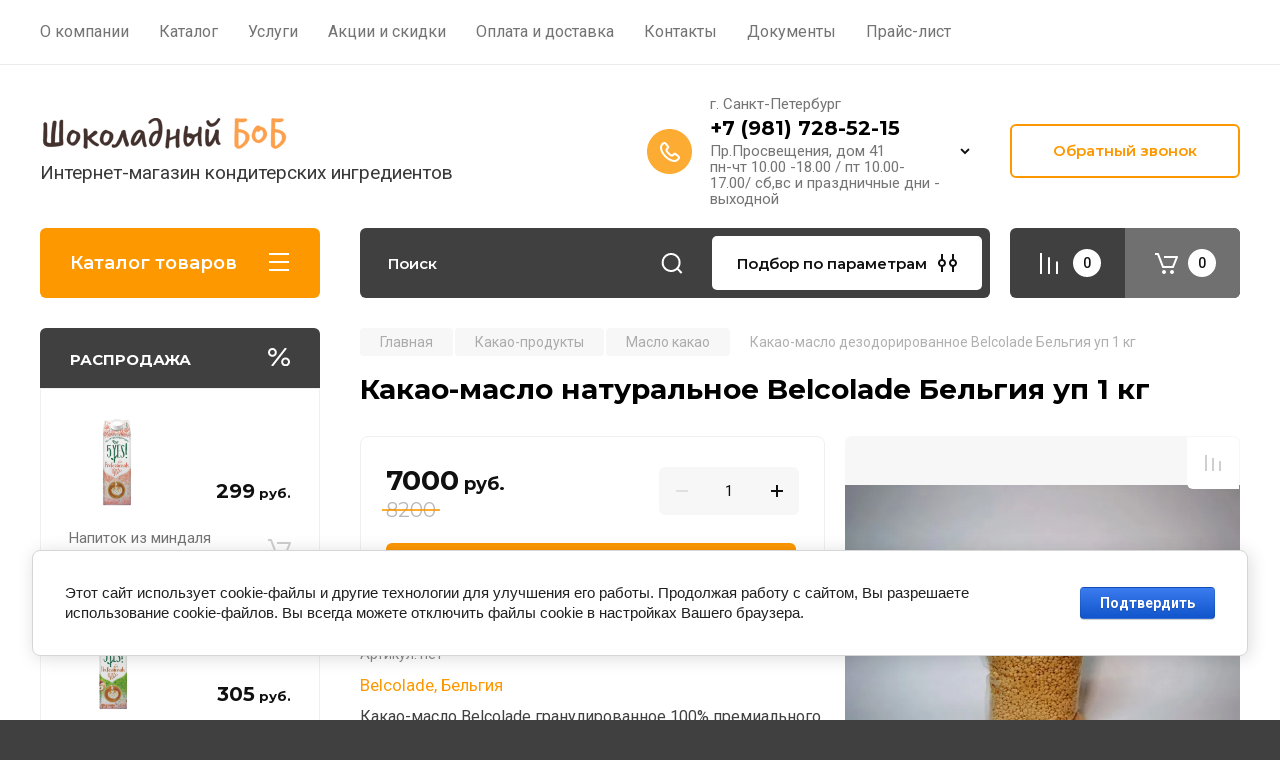

--- FILE ---
content_type: text/html; charset=utf-8
request_url: https://chocobob.net/shop/product/kakao-maslo-naturalnoe-belcolade-belgiya-up-1-kg
body_size: 37299
content:
<!doctype html>
<html lang="ru">

<head>
<meta charset="utf-8">
<meta name="robots" content="all"/>
<title>какао масло натуральное купить - Belcolade Бельгия -магазин Шокобоб</title>
<meta name="description" content="какао масло натуральное купить в ассортименте 100% качество В ассортименте магазина-Шоколад-Орехи-Пасты-Пралине-Кокосовые продукты-Декоры-Кофе Доставка по всей России!!! Скидки для партнеров!!!">
<meta name="keywords" content="Какао масло натуральное купить в СПб, Какао масло натуральное купить в Москве">
<meta name="SKYPE_TOOLBAR" content="SKYPE_TOOLBAR_PARSER_COMPATIBLE">
<meta name="viewport" content="width=device-width, initial-scale=1.0, maximum-scale=1.0, user-scalable=no">
<meta name="format-detection" content="telephone=no">
<meta http-equiv="x-rim-auto-match" content="none">

<!-- JQuery -->
<script src="/g/libs/jquery/1.10.2/jquery.min.js" charset="utf-8"></script>
<!-- JQuery -->

<!-- Common js -->
	<link rel="stylesheet" href="/g/css/styles_articles_tpl.css">
<meta name="google-site-verification" content="Qn9No6bCGjc8kQO7zHa2ZhNxiV5QPYDGhlYlUl0RKMc" />
<meta name="yandex-verification" content="5de78f9937c46101" />
<link rel='stylesheet' type='text/css' href='/shared/highslide-4.1.13/highslide.min.css'/>
<script type='text/javascript' src='/shared/highslide-4.1.13/highslide-full.packed.js'></script>
<script type='text/javascript'>
hs.graphicsDir = '/shared/highslide-4.1.13/graphics/';
hs.outlineType = null;
hs.showCredits = false;
hs.lang={cssDirection:'ltr',loadingText:'Загрузка...',loadingTitle:'Кликните чтобы отменить',focusTitle:'Нажмите чтобы перенести вперёд',fullExpandTitle:'Увеличить',fullExpandText:'Полноэкранный',previousText:'Предыдущий',previousTitle:'Назад (стрелка влево)',nextText:'Далее',nextTitle:'Далее (стрелка вправо)',moveTitle:'Передвинуть',moveText:'Передвинуть',closeText:'Закрыть',closeTitle:'Закрыть (Esc)',resizeTitle:'Восстановить размер',playText:'Слайд-шоу',playTitle:'Слайд-шоу (пробел)',pauseText:'Пауза',pauseTitle:'Приостановить слайд-шоу (пробел)',number:'Изображение %1/%2',restoreTitle:'Нажмите чтобы посмотреть картинку, используйте мышь для перетаскивания. Используйте клавиши вперёд и назад'};</script>

            <!-- 46b9544ffa2e5e73c3c971fe2ede35a5 -->
            <script src='/shared/s3/js/lang/ru.js'></script>
            <script src='/shared/s3/js/common.min.js'></script>
        <link rel='stylesheet' type='text/css' href='/shared/s3/css/calendar.css' /><link rel="icon" href="/favicon.ico" type="image/x-icon">

<!--s3_require-->
<link rel="stylesheet" href="/g/basestyle/1.0.1/user/user.css" type="text/css"/>
<link rel="stylesheet" href="/g/basestyle/1.0.1/cookie.message/cookie.message.css" type="text/css"/>
<link rel="stylesheet" href="/g/basestyle/1.0.1/user/user.blue.css" type="text/css"/>
<script type="text/javascript" src="/g/basestyle/1.0.1/user/user.js" async></script>
<link rel="stylesheet" href="/g/basestyle/1.0.1/cookie.message/cookie.message.blue.css" type="text/css"/>
<script type="text/javascript" src="/g/basestyle/1.0.1/cookie.message/cookie.message.js" async></script>
<!--/s3_require-->
<!-- Common js -->

<!-- Shop init -->
			
		
		
		
			<link rel="stylesheet" type="text/css" href="/g/shop2v2/default/css/theme.less.css">		
			<script type="text/javascript" src="/g/printme.js"></script>
		<script type="text/javascript" src="/g/shop2v2/default/js/tpl.js"></script>
		<script type="text/javascript" src="/g/shop2v2/default/js/baron.min.js"></script>
		
			<script type="text/javascript" src="/g/shop2v2/default/js/shop2.2.js"></script>
		
	<script type="text/javascript">shop2.init({"productRefs": {"1215220661":{"fasovka_":{"\u041f\u0430\u043a\u0435\u0442 1 \u043a\u0433":["1585469061"]},"sostav":{"100% \u043d\u0430\u0442\u0443\u0440\u0430\u043b\u044c\u043d\u043e\u0435 \u043a\u0430\u043a\u0430\u043e-\u043c\u0430\u0441\u043b\u043e":["1585469061"]}}},"apiHash": {"getPromoProducts":"ea5002995a19463ec9f2c70840a7d4e6","getSearchMatches":"681dfc112ae004043ce9d2c2cea6f263","getFolderCustomFields":"2e7587453998c49248cf4370c4a17be5","getProductListItem":"a2e7d906c2285b4e2e9fd4e00228c775","cartAddItem":"3bd27c49949d537f51ae72d2b7a4181a","cartRemoveItem":"89f5363ddd845f162ce8d3d896fdacda","cartUpdate":"8fcb9ae030bc6da577b55f0b248d3d41","cartRemoveCoupon":"ddc759bf13c1e7b9e555e81e846f2ec2","cartAddCoupon":"d7f031847675395a05e62b2956ee948e","deliveryCalc":"e45551a1000ff24e9a047fcc9ea10110","printOrder":"ebe4190f390a843e9f02592548b97b07","cancelOrder":"d93de589321a659cbfdf9cf0d9eb2e59","cancelOrderNotify":"4893036b1fc44f6b12d25f7e87a406dc","repeatOrder":"f34fa0b2345aadb0a5d2d9cb9d7f9ca0","paymentMethods":"a5291d97a175ef92aa4eddc1731cbd1e","compare":"952ed4bc65ae6b4565313c1ed49a6f48"},"hash": null,"verId": 2141489,"mode": "product","step": "","uri": "/shop","IMAGES_DIR": "/d/","my": {"gr_selected_theme":8,"show_rating_sort":true,"show_amount_sort":true,"gr_pagelist_version":"global:shop2.2.110-paintwork-pagelist.tpl","gr_cart_preview_version":"2.2.110-paintwork-products-shop-cart-preview","gr_filter_version":"global:shop2.2.110-auto-accessories-adaptive-store-filter.tpl","gr_cart_page_version":"global:shop2.2.110-paintwork-cart.tpl","gr_product_template_name":"shop2.2.110-paintwork-product-list-thumbs.tpl","gr_product_page_version":"global:shop2.2.110-paintwork-product.tpl","gr_collections_item":"global:shop2.2.110-paintwork-product-item-collections.tpl","gr_compare_tooltip":"\u0421\u0440\u0430\u0432\u043d\u0438\u0442\u044c","gr_compare_tooltip_added":"\u0423\u0434\u0430\u043b\u0438\u0442\u044c","buy_alias":"\u0412 \u043a\u043e\u0440\u0437\u0438\u043d\u0443","buy_mod":true,"buy_kind":true,"on_shop2_btn":true,"gr_auth_placeholder":true,"gr_show_collcetions_amount":true,"gr_kinds_slider":true,"gr_cart_titles":true,"gr_filter_remodal_res":"1260","gr_sorting_no_filter":true,"gr_filter_remodal":true,"gr_filter_range_slider":false,"gr_search_range_slider":false,"gr_add_to_compare_text":"\u0421\u0440\u0430\u0432\u043d\u0438\u0442\u044c","gr_search_form_title":"\u041f\u041e\u0418\u0421\u041a \u041f\u041e \u041f\u0410\u0420\u0410\u041c\u0415\u0422\u0420\u0410\u041c","gr_vendor_in_thumbs":true,"gr_show_titles":true,"gr_show_options_text":"\u0412\u0441\u0435 \u043f\u0430\u0440\u0430\u043c\u0435\u0442\u0440\u044b","gr_pagelist_only_icons":true,"gr_filter_title_text":"\u0424\u0418\u041b\u042c\u0422\u0420","gr_filter_btn_text":"\u0424\u0418\u041b\u042c\u0422\u0420","gr_filter_reset_text":"\u041e\u0447\u0438\u0441\u0442\u0438\u0442\u044c","gr_card_slider_class":" vertical","gr_product_one_click":"\u041a\u0443\u043f\u0438\u0442\u044c \u0432 1 \u043a\u043b\u0438\u043a","gr_options_more_btn":"\u0412\u0441\u0435 \u043f\u0430\u0440\u0430\u043c\u0435\u0442\u0440\u044b","gr_cart_auth_remodal":true,"gr_cart_show_options_text":"\u041f\u043e\u043a\u0430\u0437\u0430\u0442\u044c \u043f\u0430\u0440\u0430\u043c\u0435\u0442\u0440\u044b","gr_cart_clear_btn_class":"clear_btn","gr_cart_back_btn":"\u041a \u043f\u043e\u043a\u0443\u043f\u043a\u0430\u043c","gr_cart_total_title":"\u0420\u0430\u0441\u0447\u0435\u0442","gr_cart_total_text":"\u0421\u0443\u043c\u043c\u0430 \u0437\u0430\u043a\u0430\u0437\u0430:","gr_cart_autoriz_btn_class":"cart_buy_rem","gr_cart_regist_btn_class":"cart_regist_btn","gr_coupon_placeholder":"\u041a\u0443\u043f\u043e\u043d","gr_my_title_param_button":false,"fold_btn_tit":"\u041a\u0430\u0442\u0430\u043b\u043e\u0433 \u0442\u043e\u0432\u0430\u0440\u043e\u0432","fold_mobile_title":"\u041a\u0430\u0442\u0430\u043b\u043e\u0433","search_btn_tit":"\u041f\u043e\u0434\u0431\u043e\u0440 \u043f\u043e \u043f\u0430\u0440\u0430\u043c\u0435\u0442\u0440\u0430\u043c","search_form_btn":"\u041d\u0430\u0439\u0442\u0438","gr_show_nav_btns":true,"gr_hide_no_amount_rating":"true","price_fa_rouble":false,"gr_filter_placeholders":true,"gr_filter_only_field_title":true,"gr_comments_only_field_placeholder":true,"gr_coupon_used_text":"\u0418\u0441\u043f\u043e\u043b\u044c\u0437\u043e\u0432\u0430\u043d\u043d\u044b\u0439","gr_pluso_title":"\u041f\u043e\u0434\u0435\u043b\u0438\u0442\u044c\u0441\u044f","gr_show_one_click_in_thumbs":true,"gr_pagelist_lazy_load":true,"lazy_load_subpages":true,"gr_img_lazyload":true,"gr_buy_btn_data_url":true,"gr_product_preview_title":"\u0414\u043e\u0431\u0430\u0432\u043b\u0435\u043d \u0432 \u043a\u043e\u0440\u0437\u0438\u043d\u0443"},"shop2_cart_order_payments": 1,"cf_margin_price_enabled": 0,"maps_yandex_key":"","maps_google_key":""});shop2.delivery.deligate = true;</script>
<style type="text/css">.product-item-thumb {width: 350px;}.product-item-thumb .product-image, .product-item-simple .product-image {height: 350px;width: 350px;}.product-item-thumb .product-amount .amount-title {width: 254px;}.product-item-thumb .product-price {width: 300px;}.shop2-product .product-side-l {width: 200px;}.shop2-product .product-image {height: 190px;width: 200px;}.shop2-product .product-thumbnails li {width: 56px;height: 56px;}</style>
<!-- Shop init -->

	<style>
		.main-slider{margin-bottom:30px;position:relative;height:420px;overflow:hidden;height:auto}@media (max-width: 767px){.main-slider{margin-left:-16px;margin-right:-16px;margin-bottom:0;height:auto}}.main-slider__inner_slid{height:auto;margin:-3px 0}.main-slider__item_slid{height:auto;padding-top:37.5%;position:relative;display:block;width:100%;text-decoration:none}@media (max-width: 1280px){.main-slider__item_slid{padding-top:40%}}@media (max-width: 767px){.main-slider__item_slid{padding-top:unset;height:320px}}@media (max-width: 425px){.main-slider__item_slid{height:220px}}.main-slider__item_in{display:block}.main-slider__image_slid{position:absolute;top:0;left:0;width:100%;height:100%;display:block}.main-slider__image_slid.slider_overlay:before{position:absolute;content:'';top:0;left:0;width:100%;height:100%}.main-slider__image_slid.mobile_image{display:none}@media (max-width: 639px){.main-slider__image_slid.mobile_image{display:block}}.main-slider__slid_text{position:relative;display:-moz-box;display:-webkit-box;display:-webkit-flex;display:-moz-flex;display:-ms-flexbox;display:flex;-webkit-box-direction:normal;-webkit-box-orient:vertical;-moz-box-direction:normal;-moz-box-orient:vertical;-webkit-flex-direction:column;-moz-flex-direction:column;-ms-flex-direction:column;flex-direction:column;-webkit-box-align:start;-ms-flex-align:start;-webkit-align-items:flex-start;-moz-align-items:flex-start;align-items:flex-start;-webkit-box-pack:center;-ms-flex-pack:center;-webkit-justify-content:center;-moz-justify-content:center;justify-content:center;width:50%;padding:20px 20px 20px 40px;height:100%;position:absolute;top:0;bottom:0}@media (max-width: 1260px){.main-slider__slid_text{width:70%;padding-left:30px}}@media (max-width: 767px){.main-slider__slid_text{width:100%;padding:15px 36px}}@media (max-width: 479px){.main-slider__slid_text{padding-right:16px;padding-left:16px}}.main-slider__slid_flag{padding:5px 14px 5px 16px;display:inline-block;font-family:Montserrat,sans-serif;height:auto;line-height:22px;font-weight:700;text-align:center;margin-bottom:10px;position:relative;margin-top:20px;margin-bottom:7px;padding:5px 15px;min-width:76px}@media (max-width: 767px){.main-slider__slid_flag{margin-bottom:5px;padding:4px 12px;min-width:54px;line-height:14px}}@media (max-width: 479px){.main-slider__slid_flag{margin-top:6px;margin-bottom:6px}}.main-slider__slid_tit{margin-top:8px;margin-bottom:8px;font-family:Montserrat,sans-serif;line-height:1.1em;font-weight:700;display:block}@media (max-width: 1023px){.main-slider__slid_tit{margin-top:4px;margin-bottom:4px}}@media (max-width: 479px){.main-slider__slid_tit{margin-top:4px;margin-bottom:4px}}.main-slider__slid_desc{margin-top:8px;margin-bottom:8px;display:block}@media (max-width: 1023px){.main-slider__slid_desc{margin-top:4px;margin-bottom:4px}}@media (max-width: 479px){.main-slider__slid_desc{margin-top:2px;margin-bottom:2px;line-height:1.2}}.main-slider__slid_btn{display:inline-block;margin-top:15px;margin-bottom:0;padding:18px 30px;font-family:Montserrat,sans-serif;line-height:1.1em;font-weight:600;text-decoration:none;position:relative;z-index:1;transition:all .3s;overflow:hidden;margin-top:26px;margin-bottom:0}@media (max-width: 1023px){.main-slider__slid_btn{padding:16px 30px;margin-top:10px}}@media (max-width: 479px){.main-slider__slid_btn{padding:12px 16px}}.main-slider__slid_btn:before{position:absolute;content:'';z-index:-1;top:0;right:0;width:0;height:100%;transition:all .3s}.main-slider__slid_btn:hover:before{width:100%}@media (max-width: 767px){.main-slider__slid_btn.slider_btn_hide{display:none}}.main-slider .slick-prev,.main-slider .slick-next{position:absolute;right:0;z-index:1;width:60px;height:60px}@media (max-width: 1280px){.main-slider .slick-prev,.main-slider .slick-next{width:50px;height:50px}}.main-slider .slick-prev{top:20px;right:20px}@media (max-width: 767px){.main-slider .slick-prev{bottom:0;right:40px}}.main-slider .slick-next{bottom:20px;right:20px}.main-slider .slick-next:before{transform:rotate(180deg)}.main-slider ul.slick-dots{display:flex;flex-direction:column;position:absolute;right:45px;top:calc(50% - 110px);margin:0;height:220px;align-items:center;justify-content:center}.main-slider ul.slick-dots li{margin:8px 0}@media (max-width: 1023px){.main-slider ul.slick-dots li{margin:4px 0}}@media (max-width: 767px){.main-slider ul.slick-dots li{margin:0 4px}}.main-slider ul.slick-dots li.slick-active{margin:7px 0}@media (max-width: 1023px){.main-slider ul.slick-dots li.slick-active{margin:3px 0}}@media (max-width: 767px){.main-slider ul.slick-dots li.slick-active{margin:0 4px}}@media (min-width: 768px) and (max-width: 1280px){.main-slider ul.slick-dots{right:40px}}@media (max-width: 767px){.main-slider ul.slick-dots{flex-direction:row;height:auto;width:220px;top:calc(100% - 30px);right:calc(50% - 110px)}}@media (max-width: 425px){.main-slider ul.slick-dots{top:calc(100% - 20px)}}.main-slider .slider_counter{position:absolute;min-width:80px;top:0;right:0;padding:12px 10px;font-family:Montserrat,sans-serif;line-height:1em;font-weight:600;text-align:center;display:-moz-box;display:-webkit-box;display:-webkit-flex;display:-moz-flex;display:-ms-flexbox;display:flex;-webkit-box-pack:center;-ms-flex-pack:center;-webkit-justify-content:center;-moz-justify-content:center;justify-content:center;display:none}@media (max-width: 767px){.main-slider .slider_counter{bottom:0;top:auto;right:auto;left:0;padding:17.5px 10px;min-width:52px}}.main-slider .slider_counter .slider_del{padding:0 5px}
		@media (min-width: 1261px){.main-slider__inner_slid:not(.slick-slider){height: 400px;overflow: hidden;}}
	</style>


<!-- Custom styles -->
<link rel="stylesheet" href="/g/libs/jqueryui/datepicker-and-slider/css/jquery-ui.css">
<link rel="stylesheet" href="/g/libs/lightgallery/v1.2.19/lightgallery.css">
<link rel="stylesheet" href="/g/libs/remodal/css/remodal.css">
<link rel="stylesheet" href="/g/libs/remodal/css/remodal-default-theme.css">
<link rel="stylesheet" href="/g/libs/waslide/css/waslide.css">
<!-- Custom styles -->


<!-- Custom js -->
<script src="/g/libs/jquery-responsive-tabs/1.6.3/jquery.responsiveTabs.min.js" charset="utf-8"></script>
<script src="/g/libs/jquery-match-height/0.7.2/jquery.matchHeight.min.js" charset="utf-8"></script>
<script src="/g/libs/jqueryui/datepicker-and-slider/js/jquery-ui.min.js" charset="utf-8"></script>
<script src="/g/libs/jqueryui/touch_punch/jquery.ui.touch_punch.min.js" charset="utf-8"></script>

<script src="/g/libs/owl-carousel/2.3.4/owl.carousel.min.js" charset="utf-8"></script>


<script src="/g/libs/flexmenu/1.6.2/flexmenu.min.js" charset="utf-8"></script> <script src="/g/libs/flexmenu/1.6.2/modernizr.custom.js" charset="utf-8"></script>  
<script src="/g/libs/lightgallery/v1.2.19/lightgallery.js" charset="utf-8"></script>
<script src="/g/libs/jquery-slick/1.6.0/slick.min.js" charset="utf-8"></script>
<script src="/g/libs/remodal/js/remodal.js" charset="utf-8"></script>
<script src="/g/libs/waslide/js/animit.js"></script>
<script src="/g/libs/waslide/js/waslide.js"></script>

<script src="/g/libs/timer/js/timer.js" charset="utf-8"></script>

  <script src="/g/libs/jquery-zoom/1.7.21/js/jquery.zoom.min.js"></script>
  <script src="/g/templates/shop2/2.110.2/universal-shop-pro/js/zoom/jquery.elevatezoom.js"></script>
<script src="/g/templates/shop2/2.110.2/universal-shop-pro/js/quick_view/quick_view.js"></script><script src="/g/templates/shop2/2.110.2/universal-shop-pro/js/product_preview_popup/product_preview_popup.js"></script><script src="/g/templates/shop2/2.110.2/universal-shop-pro/js/cart_preview/cart_preview_popup.js"></script><!-- Custom js -->

<!-- Site js -->
<script src="/g/s3/misc/form/shop-form/shop-form-minimal.js" charset="utf-8"></script>
<script src="/g/templates/shop2/2.110.2/auto-accessories/js/plugins.js" charset="utf-8"></script>

<!-- Site js -->




<link rel="stylesheet" href="/g/libs/jquery-popover/0.0.4/jquery.popover.css">
<script src="/g/libs/jquery-popover/0.0.4/jquery.popover.js" charset="utf-8"></script>

<!-- Theme styles -->

	
		    <link rel="stylesheet" href="/g/templates/shop2/2.110.2/universal-shop-pro/themes/theme4/theme.scss.css">
	
<!-- Theme styles -->

<!-- Main js -->
	<script src="/g/templates/shop2/2.110.2/universal-shop-pro/js/shop_main.js" charset="utf-8"></script>
<!-- Main js -->


<link rel="stylesheet" href="/g/templates/shop2/2.110.2/universal-shop-pro/css/global_styles.css">
<!-- Google Tag Manager -->
<script>(function(w,d,s,l,i){w[l]=w[l]||[];w[l].push({'gtm.start':
new Date().getTime(),event:'gtm.js'});var f=d.getElementsByTagName(s)[0],
j=d.createElement(s),dl=l!='dataLayer'?'&l='+l:'';j.async=true;j.src=
'https://www.googletagmanager.com/gtm.js?id='+i+dl;f.parentNode.insertBefore(j,f);
})(window,document,'script','dataLayer','GTM-WL392B9');</script>
<!-- End Google Tag Manager -->
</head><link rel="stylesheet" href="/t/v1017/images/css/site_addons.css">
<link rel="stylesheet" href="/t/v1017/images/css/dop_styles.scss.css">
<link rel="stylesheet" href="/t/v1017/images/css/bdr_addons.scss.css">
<body class="site">
	
	   
		   
   <div class="site_wrap" style="background-image: url(/thumb/2/EfKtuTJKx-DIuk_DGwQiPA/r/d/bxsg93d-u-m_1.jpg)">
	   <div class="mobile_panel_wrap">
	      <div class="mobile__panel">
	         <a class="close-button"><span>&nbsp;</span></a>
	         <div class="mobile_panel_inner">
	            <div class="mobile_menu_prev">
	            	<div class="btn_next_menu"><span>Меню</span></div>
	            	<div class="registration_wrap">
	            		
	            									<a href="/users" class="login">
				         		Войти
				         	</a>
				         	
				         	<a href="/users/register" class="registration">
				         		Регистрация
				         	</a>
									         	
			         </div>
	                <nav class="mobile_shared_wrap">                    
	                </nav>
	
	            </div>
	            <div class="mobile_menu_next">
	               <div class="btn_prev_menu"><span>Назад</span></div>
	               
	            </div>
	            <div class="mobile_brands">
	               <div class="btn_prev_menu"><span class="prev">Назад</span> <a href="javascript:void(0);" class="close-button"></a></div>
	               
	            </div>
	         </div>
	      </div>
	   </div>

	   <div class="site__wrapper site__wrapper-timer">
       		        		        			
								      <div class="top-menu block_padding">
	         
	         				<div class="top-menu__inner">
					<ul class="top_menu menu-default top-menu__items">
				        				
				            				
				            				                <li class=""><a href="/o-kompanii"><span>О компании</span></a>
				            				            				
				        				
				            				                				                        </li>
				                    				                				            				
				            				                <li class="has-child opened"><a href="/"><span>Каталог</span></a>
				            				            				
				        				
				            				                				                        </li>
				                    				                				            				
				            				                <li class=""><a href="/uslugi"><span>Услуги</span></a>
				            				            				
				        				
				            				                				                        </li>
				                    				                				            				
				            				                <li class=""><a href="/aktsii-i-skidki"><span>Акции и скидки</span></a>
				            				            				
				        				
				            				                				                        </li>
				                    				                				            				
				            				                <li class=""><a href="/oplata-i-dostavka"><span>Оплата и доставка</span></a>
				            				            				
				        				
				            				                				                        </li>
				                    				                				            				
				            				                <li class="has-child"><a href="/kontakty"><span>Контакты</span></a>
				            				            				
				        				
				            				                				                        <ul>
				                    				            				
				            				                <li class=""><a href="/napishite-nam-2"><span>Напишите нам</span></a>
				            				            				
				        				
				            				                				                        </li>
				                    				                            </ul>
				                        </li>
				                    				                				            				
				            				                <li class=""><a href="/dokumenty"><span>Документы</span></a>
				            				            				
				        				
				            				                				                        </li>
				                    				                				            				
				            				                <li class=""><a href="/prays-list"><span>Прайс-лист</span></a>
				            				            				
				        				        </li>
				    </ul>
				    				</div>
				         
	         <div class="registration_wrap">
	         	
	         					
					<div class="login" data-remodal-target="login_popap">
		         		Войти
		         	</div>
		         	
		         	<a href="/users/register" class="registration">
	         			Регистрация
		         	</a>
					         </div>
	      </div>
	      <div class="site__inner site__inner-timer">
	         <header class="site-header block_padding no-slider">
	            <div class="company-info logo_top">
	            		            									<a href="https://chocobob.net" class="company-info__logo_pic"><img src="/thumb/2/lJzkh_bHykiX24HWlJMMeA/250r250/d/chocobob_logo_vector_1.png" style="max-width: 250px;" alt=""></a>
																					<div class="company-info__name_desc">
		  						               		               <div class="company-info__descr">Интернет-магазин кондитерских ингредиентов</div>
		               	               </div>
	               	            </div>
	            <div class="head-contacts">
	               <div class="head-contacts__inner">
	                  
	                  	                  <div class="head-contacts__phones">
	                     <div class="head-contacts__phones-inner">
	                        <div class="div-block">
	                        			                        				                        				                        						                     			<div class="head-contacts__title">г. Санкт-Петербург</div>
				                     					                        		<div><a href="tel:+7 (981) 728-52-15" class="link">+7 (981) 728-52-15</a></div>
			                        			                        				                        			                        		                        		                        </div>
	                        	                        <div class="head-contacts__phone-time">Пр.Просвещения, дом 41<br />
пн-чт 10.00 -18.00 / пт 10.00-17.00/ сб,вс и праздничные дни - выходной</div>
	                        	                     </div>
	                    <div class="phones_popup" data-remodal-target="phones_popup">Просмотр</div>
	                  </div>
	                  	               </div>
	               <div class="head-conracts__recall"><span data-remodal-target="form_top_popap" class="head-conracts__recall-btn w-button">Обратный звонок</span></div>	            </div>
	         </header>
	         
 	         <div data-remodal-id="fixed-categor" class="remodal fixed-categor" role="dialog" data-remodal-options="hashTracking: false">
	         	<button data-remodal-action="close" class="close-button"><span>&nbsp;</span></button>
	         	<input id="cat-tab" type="radio" name="tabs" checked><!--
	            --><label for="cat-tab" title="Категории" class="cat-tab">Категории</label><!--
	            --><input id="brand-tab" type="radio" name="tabs" ><!--
	            --><label for="brand-tab" title="Бренды" class="brand-tab">Бренды</label>
	         </div>
	         
  	         <div class="site-fixed-panel">
				<div class="shop-modules__folders" data-remodal-target="fixed-categor">
				  <div class="shop-modules__folders-title">Каталог товаров</div>
				  <div class="shop-modules__folder-icon"></div>
				</div>
				<div class="shop-modules__folders_mobile">
					<div class="shop-modules__folder-icon"></div>
				</div>
	         	<nav class="top-menu__inner">            
	            	<ul class="top-menu__items"><li><a href="/o-kompanii" >О компании</a></li><li class="opened active"><a href="/" >Каталог</a></li><li><a href="/uslugi" >Услуги</a></li><li><a href="/aktsii-i-skidki" >Акции и скидки</a></li><li><a href="/oplata-i-dostavka" >Оплата и доставка</a></li><li class="has-child"><a href="/kontakty" >Контакты</a><ul class="level-2"><li><a href="/napishite-nam-2" >Напишите нам</a></li></ul></li><li><a href="/dokumenty" >Документы</a></li><li><a href="/prays-list" >Прайс-лист</a></li></ul>	         	</nav>
	         	<div class="shop-modules__right">
	               					<div class="compare-block">
						<a href="/shop/compare" class="compare-block__link" target="_blank">&nbsp;</a>
						<div class="compare-block__amount">0</div>
					</div>
	               	               
   	               <div class="shop-modules__cart cart_popup_btn cart_amount_null" data-remodal-target="cart-preview-popup">
		               		
													<div id="shop2-cart-preview-fix">
			                	<span class="panel-cart__amount">0</span>
							</div>
								                  
	               </div>
	               
	          	</div>
	         </div>
	         
	         
	         <div class="shop-modules block_padding">
	            <div class="shop-modules__inner">
	               <div class="shop-modules__folders active">
	                  <div class="shop-modules__folders-title">Каталог товаров</div>
	                  <div class="shop-modules__folder-icon"></div>
	               </div>
	               <div class="shop-modules__folders_mobile">
	                  <div class="shop-modules__folder-icon"></div>
	               </div>
	                <div class="shop-modules__search">
	                     <nav class="search_catalog_top">
	                     	<div class="search_catalog_top-in">
	                     			                     			<script>
  var shop2SmartSearchSettings = {
    shop2_currency: 'руб.'
  }
</script>


<div id="search-app"  v-on-clickaway="resetData">
	
	<form action="/shop/search" enctype="multipart/form-data" class="shop-modules__search-form w-form">
	  	<input type="hidden" name="gr_smart_search" value="1">
		<input placeholder="Поиск" v-model="search_query" v-on:keyup="searchStart" type="text" name="search_text" class="search-text shop-modules__search-input w-input" autocomplete="off">
		<button class="shop-modules__search-btn w-button">Найти</button>
	<re-captcha data-captcha="recaptcha"
     data-name="captcha"
     data-sitekey="6LfLhZ0UAAAAAEB4sGlu_2uKR2xqUQpOMdxygQnA"
     data-lang="ru"
     data-rsize="invisible"
     data-type="image"
     data-theme="light"></re-captcha></form>
	<div id="search-result"  v-if="(foundsProduct + foundsFolders + foundsVendors) > 0" v-cloak>
		<div class="search-result-in small" v-if="foundsFolders < 1 && foundsVendors < 1">
			<div class="search-result-inner">
				<div class="search-result-left" v-if="foundsFolders > 0 || foundsVendors > 0">
					<div class="result-folders" v-if="foundsFolders > 0">
						<h2 class="folder-search-title">Категории <span> {{foundsFolders}}</span></h2>
						<div class="folders-item" v-for="folder in foldersSearch">
							<a v-bind:href="'/'+folder.alias" class="found-folder">{{folder.folder_name}}</a>
							
						</div>
					</div>
					<div class="result-vendors" v-if="foundsVendors > 0">	
						<h2 class="vendor-search-title">Производители <span> {{foundsVendors}}</span></h2>
						<div class="vendors-item" v-for="vendor in vendorsSearch">
							<a v-bind:href="vendor.alias" class="found-vendor">{{vendor.name}}</a>
							
						</div>
					</div>
				</div>
				<div class="search-result-right" v-if="foundsProduct > 0">
					<div class="result-product" v-if="foundsProduct > 0">
						<h2 class="product-search-title">Товары <span> {{foundsProduct}}</span></h2>
						<div class="product-item" v-for='product in products'>
							<div class="product-image" v-if="product.image_url"><img v-bind:src="product.image_url" alt=""></div>
							<div class="product-info">
								<a v-bind:href="'/'+product.alias"><div class="product-name">{{product.name}}</div></a>
								<span class="price">{{product.price}} <span class="fa fa-rouble">{{shop2SmartSearchSettings.shop2_currency}}</span></span>
							</div>
						</div>
						
					</div>
				</div>
			</div>
			<div class="product-view-all">Все результаты</div>
		</div>
		<div class="search-result-in" v-if="foundsFolders > 0 || foundsVendors > 0">
			<div class="search-result-inner">
				<div class="search-result-left" v-if="foundsFolders > 0 || foundsVendors > 0">
					<div class="result-folders" v-if="foundsFolders > 0">
						<h2 class="folder-search-title">Категории <span> {{foundsFolders}}</span></h2>
						<div class="folders-item" v-for="folder in foldersSearch">
							<a v-bind:href="'/'+folder.alias" class="found-folder">{{folder.folder_name}}</a>
							
						</div>
					</div>
					<div class="result-vendors" v-if="foundsVendors > 0">	
						<h2 class="vendor-search-title">Производители <span> {{foundsVendors}}</span></h2>
						<div class="vendors-item" v-for="vendor in vendorsSearch">
							<a v-bind:href="vendor.alias" class="found-vendor">{{vendor.name}}</a>
							
						</div>
					</div>
				</div>
				<div class="search-result-right" v-if="foundsProduct > 0">
					<div class="result-product" v-if="foundsProduct > 0">
						<h2 class="product-search-title">Товары <span> {{foundsProduct}}</span></h2>
						<div class="product-item" v-for='product in products'>
							<div class="product-image" v-if="product.image_url"><img v-bind:src="product.image_url" alt=""></div>
							<div class="product-info">
								<a v-bind:href="'/'+product.alias"><div class="product-name">{{product.name}}</div></a>
								<span class="price">{{product.price}} <span class="fa fa-rouble">{{shop2SmartSearchSettings.shop2_currency}}</span></span>
							</div>
						</div>
						
					</div>
				</div>
			</div>
			<div class="product-view-all">Все результаты</div>
		</div>
		
	</div>
</div>


<script> 
var shop2SmartSearch = {
		folders: [{"folder_id":"286420061","folder_name":"","tree_id":"164887861","_left":"1","_right":"142","_level":"0","hidden":"0","items":"0","alias":"shop\/folder\/286420061","page_url":"\/shop","exporter:share\/yandex_market":1,"exporter:folders:share\/yandex_market":0},{"folder_id":"313025261","folder_name":"\u0428\u043e\u043a\u043e\u043b\u0430\u0434","tree_id":"164887861","_left":"2","_right":"35","_level":"1","hidden":"0","items":"0","alias":"shop\/folder\/naturalnyy-shokolad","page_url":"\/shop","exporter:share\/google_merchant":false,"exporter:share\/yandex_market":1,"exporter:share\/yandex_turbo":false,"exporter:share\/yandex_products":false,"image":{"image_id":"14018829713","filename":"shb.png","ver_id":2141489,"image_width":"294","image_height":"294","ext":"png"},"checked":1,"icon":null,"accessory_select":"0","kit_select":"0","recommend_select":"0","similar_select":"0","exporter:folders:share\/yandex_market":"785773061","exporter:folders:share\/yandex_products":""},{"folder_id":"332059661","folder_name":"\u0428\u043e\u043a\u043e\u043b\u0430\u0434 Belcolade \u0411\u0435\u043b\u044c\u0433\u0438\u044f","tree_id":"164887861","_left":"3","_right":"4","_level":"2","hidden":"0","items":"0","alias":"shop\/folder\/shokolad-belcolade-belgiya","page_url":"\/shop","image":{"image_id":"4146831302","filename":"belcolade_1.png","ver_id":2141489,"image_width":"600","image_height":"600","ext":"png"},"checked":false,"icon":null,"accessory_select":"0","kit_select":"0","recommend_select":"0","similar_select":"0","folder_yandex":"","exporter:share\/yandex_market":1,"exporter:folders:share\/yandex_market":""},{"folder_id":"332059861","folder_name":"\u0428\u043e\u043a\u043e\u043b\u0430\u0434 Luker \u041a\u043e\u043b\u0443\u043c\u0431\u0438\u044f","tree_id":"164887861","_left":"5","_right":"6","_level":"2","hidden":"0","items":"0","alias":"shop\/folder\/shokolad-luker-kolumbiya","page_url":"\/shop","image":{"image_id":"4146828302","filename":"luker_8.jpg","ver_id":2141489,"image_width":"665","image_height":"676","ext":"jpg"},"checked":false,"icon":null,"accessory_select":"0","kit_select":"0","recommend_select":"0","similar_select":"0","folder_yandex":"","exporter:share\/yandex_market":1,"exporter:folders:share\/yandex_market":""},{"folder_id":"456033061","folder_name":"\u0428\u043e\u043a\u043e\u043b\u0430\u0434 Barry Callebaut","tree_id":"164887861","_left":"7","_right":"24","_level":"2","hidden":"0","items":"0","alias":"shop\/folder\/shokolad-callebaut","page_url":"\/shop","exporter:share\/google_merchant":false,"exporter:share\/yandex_market":1,"exporter:share\/yandex_turbo":false,"image":{"image_id":"4146833102","filename":"callebaut_2.jpg","ver_id":2141489,"image_width":"900","image_height":"900","ext":"jpg"},"checked":false,"icon":null,"accessory_select":"0","kit_select":"0","recommend_select":"0","similar_select":"0","exporter:folders:share\/yandex_market":0},{"folder_id":"130737302","folder_name":"\u0428\u043e\u043a\u043e\u043b\u0430\u0434 Callebaut","tree_id":"164887861","_left":"8","_right":"19","_level":"3","hidden":"0","items":"0","alias":"shop\/folder\/shokolad-barry-callebaut","page_url":"\/shop","exporter:share\/google_merchant":false,"exporter:share\/yandex_market":1,"exporter:share\/yandex_turbo":false,"image":{"image_id":"4148072302","filename":"callebaut_3.jpg","ver_id":2141489,"image_width":"774","image_height":"763","ext":"jpg"},"checked":false,"icon":null,"accessory_select":"0","kit_select":"0","recommend_select":"0","similar_select":"0","exporter:folders:share\/yandex_market":0},{"folder_id":"239065304","folder_name":"\u0411\u0435\u043b\u044b\u0439 \u0448\u043e\u043a\u043e\u043b\u0430\u0434 Callebaut","tree_id":"164887861","_left":"9","_right":"10","_level":"4","hidden":"0","items":"0","alias":"shop\/folder\/belyj-shokolad","page_url":"\/shop","exporter:share\/google_merchant":1,"exporter:share\/yandex_market":1,"exporter:share\/yandex_turbo":1,"image":{"image_id":"4173699504","filename":"15caa39b351f1d7acc45d219ef74c843.png","ver_id":2141489,"image_width":"601","image_height":"543","ext":"png"},"checked":false,"icon":null,"accessory_select":"0","kit_select":"0","recommend_select":"0","similar_select":"0","exporter:folders:share\/yandex_market":0},{"folder_id":"239068904","folder_name":"\u041c\u043e\u043b\u043e\u0447\u043d\u044b\u0439 \u0448\u043e\u043a\u043e\u043b\u0430\u0434 Callebaut","tree_id":"164887861","_left":"11","_right":"12","_level":"4","hidden":"0","items":"0","alias":"shop\/folder\/molochnyj-shokolad","page_url":"\/shop","exporter:share\/google_merchant":1,"exporter:share\/yandex_market":1,"exporter:share\/yandex_turbo":1,"image":{"image_id":"4173727504","filename":"4c719d17c631d07e8977e2c152c56291.jpg","ver_id":2141489,"image_width":"750","image_height":"750","ext":"jpg"},"checked":false,"icon":null,"accessory_select":"0","kit_select":"0","recommend_select":"0","similar_select":"0","exporter:folders:share\/yandex_market":0},{"folder_id":"239069104","folder_name":"\u0422\u0435\u043c\u043d\u044b\u0439 \u0448\u043e\u043a\u043e\u043b\u0430\u0434 Callebaut","tree_id":"164887861","_left":"13","_right":"14","_level":"4","hidden":"0","items":"0","alias":"shop\/folder\/temnyj-shokolad","page_url":"\/shop","exporter:share\/google_merchant":1,"exporter:share\/yandex_market":1,"exporter:share\/yandex_turbo":1,"image":{"image_id":"4173848504","filename":"cebea16282a447516a28d21b91a273c1.jpg","ver_id":2141489,"image_width":"1000","image_height":"1000","ext":"jpg"},"checked":false,"icon":null,"accessory_select":"0","kit_select":"0","recommend_select":"0","similar_select":"0","exporter:folders:share\/yandex_market":0},{"folder_id":"239069304","folder_name":"\u0413\u043e\u0440\u044c\u043a\u0438\u0439 \u0448\u043e\u043a\u043e\u043b\u0430\u0434 Callebaut","tree_id":"164887861","_left":"15","_right":"16","_level":"4","hidden":"0","items":"0","alias":"shop\/folder\/gorkij-shokolad","page_url":"\/shop","exporter:share\/google_merchant":1,"exporter:share\/yandex_market":1,"exporter:share\/yandex_turbo":1,"image":{"image_id":"4173880504","filename":"234970.jpg","ver_id":2141489,"image_width":"970","image_height":"814","ext":"jpg"},"checked":false,"icon":null,"accessory_select":"0","kit_select":"0","recommend_select":"0","similar_select":"0","exporter:folders:share\/yandex_market":0},{"folder_id":"239069504","folder_name":"\u0426\u0432\u0435\u0442\u043d\u043e\u0439 \u0448\u043e\u043a\u043e\u043b\u0430\u0434 Callebaut","tree_id":"164887861","_left":"17","_right":"18","_level":"4","hidden":"0","items":"0","alias":"shop\/folder\/cvetnoj-shokolad","page_url":"\/shop","exporter:share\/google_merchant":1,"exporter:share\/yandex_market":1,"exporter:share\/yandex_turbo":1,"image":{"image_id":"4173893704","filename":"unnamed.jpg","ver_id":2141489,"image_width":"231","image_height":"231","ext":"jpg"},"checked":false,"icon":null,"accessory_select":"0","kit_select":"0","recommend_select":"0","similar_select":"0","exporter:folders:share\/yandex_market":0},{"folder_id":"130737902","folder_name":"\u0428\u043e\u043a\u043e\u043b\u0430\u0434 Chocovic","tree_id":"164887861","_left":"20","_right":"21","_level":"3","hidden":"0","items":"0","alias":"shop\/folder\/shokolad-chocovic","page_url":"\/shop","exporter:share\/google_merchant":false,"exporter:share\/yandex_market":1,"exporter:share\/yandex_turbo":false,"image":{"image_id":"4157442302","filename":"chocovic.jpg","ver_id":2141489,"image_width":"900","image_height":"900","ext":"jpg"},"checked":false,"icon":null,"accessory_select":"0","kit_select":"0","recommend_select":"0","similar_select":"0","exporter:folders:share\/yandex_market":0},{"folder_id":"130773502","folder_name":"\u0428\u043e\u043a\u043e\u043b\u0430\u0434 Sicao","tree_id":"164887861","_left":"22","_right":"23","_level":"3","hidden":"0","items":"0","alias":"shop\/folder\/shokolad-sicao","page_url":"\/shop","exporter:share\/google_merchant":false,"exporter:share\/yandex_market":1,"exporter:share\/yandex_turbo":false,"image":{"image_id":"4157467702","filename":"sicao.jpg","ver_id":2141489,"image_width":"500","image_height":"500","ext":"jpg"},"checked":false,"icon":null,"accessory_select":"0","kit_select":"0","recommend_select":"0","similar_select":"0","exporter:folders:share\/yandex_market":0},{"folder_id":"455978861","folder_name":"\u0428\u043e\u043a\u043e\u043b\u0430\u0434 \u0434\u043b\u044f \u0444\u043e\u043d\u0442\u0430\u043d\u043e\u0432","tree_id":"164887861","_left":"29","_right":"30","_level":"2","hidden":"0","items":"0","alias":"shop\/folder\/shokolad-dlya-fontana","page_url":"\/shop","exporter:share\/google_merchant":false,"exporter:share\/yandex_market":1,"exporter:share\/yandex_turbo":false,"exporter:share\/yandex_products":false,"image":{"image_id":"14018829713","filename":"shb.png","ver_id":2141489,"image_width":"294","image_height":"294","ext":"png"},"checked":false,"icon":null,"accessory_select":"0","kit_select":"0","recommend_select":"0","similar_select":"0","exporter:folders:share\/yandex_market":"","exporter:folders:share\/yandex_products":""},{"folder_id":"54096651","folder_name":"\u0413\u043b\u0430\u0437\u0443\u0440\u0438","tree_id":"164887861","_left":"31","_right":"32","_level":"2","hidden":"0","items":"0","alias":"shop\/folder\/glazuri","page_url":"\/shop","exporter:share\/google_merchant":false,"exporter:share\/yandex_market":1,"exporter:share\/yandex_turbo":false,"exporter:share\/yandex_products":false,"image":{"image_id":"14018829713","filename":"shb.png","ver_id":2141489,"image_width":"294","image_height":"294","ext":"png"},"checked":false,"icon":null,"accessory_select":"0","kit_select":"0","recommend_select":"0","similar_select":"0","exporter:folders:share\/yandex_market":"","exporter:folders:share\/yandex_products":""},{"folder_id":"308143108","folder_name":"\u0428\u043e\u043a\u043e\u043b\u0430\u0434 \u0420\u043e\u0441\u0441\u0438\u0439\u0441\u043a\u043e\u0433\u043e \u043f\u0440\u043e\u0438\u0437\u0432\u043e\u0434\u0441\u0442\u0432\u0430","tree_id":"164887861","_left":"33","_right":"34","_level":"2","hidden":"0","items":"0","alias":"shop\/folder\/shokolad-rossiyskogo-proizvodstva","page_url":"\/shop","exporter:share\/google_merchant":false,"exporter:share\/yandex_market":1,"exporter:share\/yandex_turbo":false,"image":{"image_id":"408821709","filename":"rossiya_flag.jpg","ver_id":2141489,"image_width":"1280","image_height":"764","ext":"jpg"},"checked":false,"icon":{"image_id":"408821709","filename":"rossiya_flag.jpg","ver_id":2141489,"svg_body":"","image_width":"1280","image_height":"764","ext":"jpg"},"accessory_select":"0","kit_select":"0","recommend_select":"0","similar_select":"0","exporter:folders:share\/yandex_market":""},{"folder_id":"836850861","folder_name":"\u041a\u0430\u043a\u0430\u043e-\u043f\u0440\u043e\u0434\u0443\u043a\u0442\u044b","tree_id":"164887861","_left":"36","_right":"49","_level":"1","hidden":"0","items":"0","alias":"shop\/folder\/kakao-produkty","page_url":"\/shop","exporter:share\/google_merchant":false,"exporter:share\/yandex_market":1,"exporter:share\/yandex_turbo":false,"exporter:share\/yandex_products":false,"image":{"image_id":"14018829713","filename":"shb.png","ver_id":2141489,"image_width":"294","image_height":"294","ext":"png"},"checked":1,"icon":null,"accessory_select":"0","kit_select":"0","recommend_select":"0","similar_select":"0","exporter:folders:share\/yandex_market":"785758861","exporter:folders:share\/yandex_products":""},{"folder_id":"456102061","folder_name":"\u041a\u0430\u043a\u0430\u043e \u0431\u043e\u0431\u044b","tree_id":"164887861","_left":"37","_right":"38","_level":"2","hidden":"0","items":"0","alias":"shop\/folder\/kakao-boby","page_url":"\/shop","exporter:share\/google_merchant":false,"exporter:share\/yandex_market":1,"exporter:share\/yandex_turbo":false,"exporter:share\/yandex_products":false,"image":{"image_id":"14018829713","filename":"shb.png","ver_id":2141489,"image_width":"294","image_height":"294","ext":"png"},"checked":false,"icon":null,"accessory_select":"0","kit_select":"0","recommend_select":"0","similar_select":"0","exporter:folders:share\/yandex_market":"","exporter:folders:share\/yandex_products":""},{"folder_id":"419125661","folder_name":"\u041a\u0430\u043a\u0430\u043e \u043a\u0440\u0443\u043f\u043a\u0430","tree_id":"164887861","_left":"39","_right":"40","_level":"2","hidden":"0","items":"0","alias":"shop\/folder\/kakao-krupka","page_url":"\/shop","exporter:share\/google_merchant":false,"exporter:share\/yandex_market":1,"exporter:share\/yandex_turbo":false,"exporter:share\/yandex_products":false,"image":{"image_id":"14018829713","filename":"shb.png","ver_id":2141489,"image_width":"294","image_height":"294","ext":"png"},"checked":false,"icon":null,"accessory_select":"0","kit_select":"0","recommend_select":"0","similar_select":"0","exporter:folders:share\/yandex_market":"0","exporter:folders:share\/yandex_products":""},{"folder_id":"413602061","folder_name":"\u041a\u0430\u043a\u0430\u043e-\u043f\u043e\u0440\u043e\u0448\u043e\u043a","tree_id":"164887861","_left":"41","_right":"42","_level":"2","hidden":"0","items":"0","alias":"shop\/folder\/kakao-poroshok","page_url":"\/shop","exporter:share\/google_merchant":false,"exporter:share\/yandex_market":1,"exporter:share\/yandex_turbo":false,"exporter:share\/yandex_products":false,"image":{"image_id":"14018829713","filename":"shb.png","ver_id":2141489,"image_width":"294","image_height":"294","ext":"png"},"checked":false,"icon":null,"accessory_select":"0","kit_select":"0","recommend_select":"0","similar_select":"0","exporter:folders:share\/yandex_market":"0","exporter:folders:share\/yandex_products":""},{"folder_id":"332639261","folder_name":"\u041a\u0430\u043a\u0430\u043e \u0442\u0435\u0440\u0442\u043e\u0435","tree_id":"164887861","_left":"43","_right":"44","_level":"2","hidden":"0","items":"0","alias":"shop\/folder\/kakao-tertoye","page_url":"\/shop","exporter:share\/google_merchant":false,"exporter:share\/yandex_market":1,"exporter:share\/yandex_turbo":false,"exporter:share\/yandex_products":false,"image":{"image_id":"14018829713","filename":"shb.png","ver_id":2141489,"image_width":"294","image_height":"294","ext":"png"},"checked":false,"icon":null,"accessory_select":"0","kit_select":"0","recommend_select":"0","similar_select":"0","exporter:folders:share\/yandex_market":"0","exporter:folders:share\/yandex_products":""},{"folder_id":"332060061","folder_name":"\u041c\u0430\u0441\u043b\u043e \u043a\u0430\u043a\u0430\u043e","tree_id":"164887861","_left":"45","_right":"46","_level":"2","hidden":"0","items":"0","alias":"shop\/folder\/maslo-kakao","page_url":"\/shop","exporter:share\/google_merchant":false,"exporter:share\/yandex_market":1,"exporter:share\/yandex_turbo":false,"exporter:share\/yandex_products":false,"image":{"image_id":"14018829713","filename":"shb.png","ver_id":2141489,"image_width":"294","image_height":"294","ext":"png"},"checked":false,"icon":null,"accessory_select":"0","kit_select":"0","recommend_select":"0","similar_select":"0","exporter:folders:share\/yandex_market":"","exporter:folders:share\/yandex_products":""},{"folder_id":"313032261","folder_name":"\u041a\u043e\u043a\u043e\u0441\u043e\u0432\u044b\u0435 \u043f\u0440\u043e\u0434\u0443\u043a\u0442\u044b","tree_id":"164887861","_left":"50","_right":"51","_level":"1","hidden":"0","items":"0","alias":"shop\/folder\/kokosovye-produkty-organicheskogo-proishozhdeniya","page_url":"\/shop","exporter:share\/google_merchant":false,"exporter:share\/yandex_market":1,"exporter:share\/yandex_turbo":false,"exporter:share\/yandex_products":false,"image":null,"checked":false,"icon":null,"accessory_select":"0","kit_select":"0","recommend_select":"0","similar_select":"0","exporter:folders:share\/yandex_market":"","exporter:folders:share\/yandex_products":""},{"folder_id":"29152504","folder_name":"\u0421\u0443\u043f\u0435\u0440\u0444\u0443\u0434\u044b","tree_id":"164887861","_left":"52","_right":"53","_level":"1","hidden":"0","items":"0","alias":"shop\/folder\/superfudy","page_url":"\/shop","exporter:share\/google_merchant":1,"exporter:share\/yandex_market":1,"exporter:share\/yandex_turbo":1,"image":{"image_id":"1522685904","filename":"superfudy.jpg","ver_id":2141489,"image_width":"622","image_height":"621","ext":"jpg"},"checked":false,"icon":null,"accessory_select":"0","kit_select":"0","recommend_select":"0","similar_select":"0","exporter:folders:share\/yandex_market":0},{"folder_id":"313033461","folder_name":"C\u0430\u0445\u0430\u0440\u0430, \u041f\u0430\u043d\u0435\u043b\u0430, \u0421\u0438\u0440\u043e\u043f\u044b","tree_id":"164887861","_left":"54","_right":"55","_level":"1","hidden":"0","items":"0","alias":"shop\/folder\/cakhara-panela-siropy","page_url":"\/shop","exporter:share\/google_merchant":false,"exporter:share\/yandex_market":1,"exporter:share\/yandex_turbo":false,"image":{"image_id":"2070826461","filename":"1389.jpg","ver_id":2141489,"image_width":"1280","image_height":"562","ext":"jpg"},"checked":false,"icon":null,"accessory_select":"0","kit_select":"0","recommend_select":"0","similar_select":"0","exporter:folders:share\/yandex_market":""},{"folder_id":"456160061","folder_name":"\u0421\u0435\u0440\u0432\u0438\u0441\u043d\u044b\u0435 \u043f\u0440\u043e\u0434\u0443\u043a\u0442\u044b","tree_id":"164887861","_left":"56","_right":"57","_level":"1","hidden":"0","items":"0","alias":"shop\/folder\/servisnyye-produkty-1","page_url":"\/shop","image":{"image_id":"2312179861","filename":"servisnyye_produkty.jpg","ver_id":2141489,"image_width":"853","image_height":"1280","ext":"jpg"},"exporter:share\/yandex_market":1,"exporter:folders:share\/yandex_market":0},{"folder_id":"313031461","folder_name":"\u041c\u0443\u043a\u0430, \u043e\u0440\u0435\u0445\u0438","tree_id":"164887861","_left":"58","_right":"67","_level":"1","hidden":"0","items":"0","alias":"shop\/folder\/mindalnaya-muka-orekhi","page_url":"\/shop","exporter:share\/google_merchant":false,"exporter:share\/yandex_market":1,"exporter:share\/yandex_turbo":false,"exporter:share\/yandex_products":false,"image":{"image_id":"14018829713","filename":"shb.png","ver_id":2141489,"image_width":"294","image_height":"294","ext":"png"},"checked":1,"icon":null,"accessory_select":"0","kit_select":"0","recommend_select":"0","similar_select":"0","exporter:folders:share\/yandex_market":"","exporter:folders:share\/yandex_products":""},{"folder_id":"754758861","folder_name":"\u041c\u0443\u043a\u0430","tree_id":"164887861","_left":"59","_right":"60","_level":"2","hidden":"0","items":"0","alias":"shop\/folder\/muka","page_url":"\/shop","exporter:share\/google_merchant":false,"exporter:share\/yandex_market":1,"exporter:share\/yandex_turbo":false,"exporter:share\/yandex_products":false,"image":{"image_id":"14018829713","filename":"shb.png","ver_id":2141489,"image_width":"294","image_height":"294","ext":"png"},"checked":false,"icon":null,"accessory_select":"0","kit_select":"0","recommend_select":"0","similar_select":"0","exporter:folders:share\/yandex_market":"","exporter:folders:share\/yandex_products":""},{"folder_id":"754759061","folder_name":"\u041e\u0440\u0435\u0445\u0438 \u0438 \u0441\u0443\u0445\u043e\u0444\u0440\u0443\u043a\u0442\u044b","tree_id":"164887861","_left":"61","_right":"62","_level":"2","hidden":"0","items":"0","alias":"shop\/folder\/orekhi","page_url":"\/shop","exporter:share\/google_merchant":false,"exporter:share\/yandex_market":1,"exporter:share\/yandex_turbo":false,"exporter:share\/yandex_products":false,"image":{"image_id":"14018829713","filename":"shb.png","ver_id":2141489,"image_width":"294","image_height":"294","ext":"png"},"checked":false,"icon":null,"accessory_select":"0","kit_select":"0","recommend_select":"0","similar_select":"0","exporter:folders:share\/yandex_market":"","exporter:folders:share\/yandex_products":""},{"folder_id":"754759461","folder_name":"\u041e\u0440\u0435\u0445\u043e\u0432\u044b\u0435 \u043b\u0435\u043f\u0435\u0441\u0442\u043a\u0438 \u0438 \u0438\u0433\u043e\u043b\u043e\u0447\u043a\u0438","tree_id":"164887861","_left":"63","_right":"64","_level":"2","hidden":"0","items":"0","alias":"shop\/folder\/mindalnyye-lepestki","page_url":"\/shop","exporter:share\/google_merchant":false,"exporter:share\/yandex_market":1,"exporter:share\/yandex_turbo":false,"exporter:share\/yandex_products":false,"image":{"image_id":"14018829713","filename":"shb.png","ver_id":2141489,"image_width":"294","image_height":"294","ext":"png"},"checked":false,"icon":null,"accessory_select":"0","kit_select":"0","recommend_select":"0","similar_select":"0","exporter:folders:share\/yandex_market":"","exporter:folders:share\/yandex_products":""},{"folder_id":"313032461","folder_name":"\u041f\u0430\u0441\u0442\u044b \u0438 \u043f\u0440\u0430\u043b\u0438\u043d\u0435","tree_id":"164887861","_left":"68","_right":"73","_level":"1","hidden":"0","items":"0","alias":"shop\/folder\/nachinki-pasty-pyure","page_url":"\/shop","exporter:share\/google_merchant":false,"exporter:share\/yandex_market":1,"exporter:share\/yandex_turbo":false,"exporter:share\/yandex_products":false,"image":{"image_id":"14018829713","filename":"shb.png","ver_id":2141489,"image_width":"294","image_height":"294","ext":"png"},"checked":1,"icon":null,"accessory_select":"0","kit_select":"0","recommend_select":"0","similar_select":"0","exporter:folders:share\/yandex_market":"785773461","exporter:folders:share\/yandex_products":""},{"folder_id":"754761261","folder_name":"\u041f\u0430\u0441\u0442\u044b \u0438 \u043f\u0440\u0430\u043b\u0438\u043d\u0435 Cappellano","tree_id":"164887861","_left":"69","_right":"70","_level":"2","hidden":"0","items":"0","alias":"shop\/folder\/pasty-i-praline-cappellano","page_url":"\/shop","exporter:share\/google_merchant":false,"exporter:share\/yandex_market":1,"exporter:share\/yandex_turbo":false,"exporter:share\/yandex_products":false,"image":{"image_id":"14018829713","filename":"shb.png","ver_id":2141489,"image_width":"294","image_height":"294","ext":"png"},"checked":false,"icon":null,"accessory_select":"0","kit_select":"0","recommend_select":"0","similar_select":"0","exporter:folders:share\/yandex_market":"","exporter:folders:share\/yandex_products":""},{"folder_id":"292097309","folder_name":"\u0421\u0438\u0440\u043e\u043f\u044b AGROBAR","tree_id":"164887861","_left":"74","_right":"75","_level":"1","hidden":"0","items":"0","alias":"shop\/folder\/siropy-agrobar","page_url":"\/shop","exporter:share\/google_merchant":false,"exporter:share\/yandex_market":1,"exporter:share\/yandex_turbo":false,"exporter:share\/yandex_products":false,"image":{"image_id":"4582266509","filename":"agrobar_grusha.jpg","ver_id":2141489,"image_width":"1000","image_height":"1000","ext":"jpg"},"checked":1,"icon":null,"accessory_select":"0","kit_select":"0","recommend_select":"0","similar_select":"0","exporter:folders:share\/yandex_market":"","exporter:folders:share\/yandex_products":""},{"folder_id":"458710261","folder_name":"\u0424\u0440\u0443\u043a\u0442\u043e\u0432\u043e\u0435 \u043f\u044e\u0440\u0435","tree_id":"164887861","_left":"76","_right":"85","_level":"1","hidden":"0","items":"0","alias":"shop\/folder\/zamorozhennoe-fruktovoe-pyure","page_url":"\/shop","exporter:share\/google_merchant":false,"exporter:share\/yandex_market":1,"exporter:share\/yandex_turbo":false,"exporter:share\/yandex_products":false,"image":{"image_id":"4147954102","filename":"agrobar_2.jpg","ver_id":2141489,"image_width":"970","image_height":"970","ext":"jpg"},"checked":1,"icon":null,"accessory_select":"0","kit_select":"0","recommend_select":"0","similar_select":"0","exporter:folders:share\/yandex_market":"","exporter:folders:share\/yandex_products":""},{"folder_id":"754762461","folder_name":"\u0417\u0430\u043c\u043e\u0440\u043e\u0436\u0435\u043d\u043d\u043e\u0435 \u0444\u0440\u0443\u043a\u0442\u043e\u0432\u043e\u0435 \u043f\u044e\u0440\u0435 AGROBAR \u0420\u043e\u0441\u0441\u0438\u044f","tree_id":"164887861","_left":"81","_right":"82","_level":"2","hidden":"0","items":"0","alias":"shop\/folder\/zamorozhennoe-fruktovoe-pyure-agrobar-rossiya","page_url":"\/shop","exporter:share\/google_merchant":false,"exporter:share\/yandex_market":1,"exporter:share\/yandex_turbo":false,"image":{"image_id":"4147954102","filename":"agrobar_2.jpg","ver_id":2141489,"image_width":"970","image_height":"970","ext":"jpg"},"checked":false,"icon":null,"accessory_select":"0","kit_select":"0","recommend_select":"0","similar_select":"0","exporter:folders:share\/yandex_market":0},{"folder_id":"45562909","folder_name":"\u0420\u0430\u0441\u0442\u0438\u0442\u0435\u043b\u044c\u043d\u044b\u0435 \u043c\u043e\u043b\u043e\u043a\u043e 5yes","tree_id":"164887861","_left":"86","_right":"87","_level":"1","hidden":"0","items":"0","alias":"shop\/folder\/rastitelnye-moloko-5yes","page_url":"\/shop","exporter:share\/google_merchant":false,"exporter:share\/yandex_market":false,"exporter:share\/yandex_turbo":false,"image":{"image_id":"821070109","filename":"moloko_5.png","ver_id":2141489,"image_width":"1280","image_height":"630","ext":"png"},"checked":false,"icon":null,"accessory_select":"0","kit_select":"0","recommend_select":"0","similar_select":"0","exporter:folders:share\/yandex_market":"785783061"},{"folder_id":"457218461","folder_name":"\u0420\u0430\u0441\u0442\u0438\u0442\u0435\u043b\u044c\u043d\u044b\u0435 \u0441\u043b\u0438\u0432\u043a\u0438 \u0438 \u043a\u0440\u0435\u043c\u0430","tree_id":"164887861","_left":"88","_right":"89","_level":"1","hidden":"0","items":"0","alias":"shop\/folder\/rastitelnye-slivki-dlya-vzbivaniya","page_url":"\/shop","exporter:share\/google_merchant":false,"exporter:share\/yandex_market":1,"exporter:share\/yandex_turbo":false,"image":{"image_id":"2006563301","filename":"slivki-shantipak2.jpg","ver_id":2141489,"image_width":"700","image_height":"544","ext":"jpg"},"checked":false,"icon":null,"accessory_select":"0","kit_select":"0","recommend_select":"0","similar_select":"0","exporter:folders:share\/yandex_market":785783061},{"folder_id":"313033261","folder_name":"\u0414\u0435\u043a\u043e\u0440\u044b, \u043f\u0443\u0434\u0440\u0430, \u043c\u0430\u0441\u0442\u0438\u043a\u0430, \u0432\u0430\u0444.\u043a\u0440\u043e\u0448\u043a\u0430","tree_id":"164887861","_left":"92","_right":"93","_level":"1","hidden":"0","items":"0","alias":"shop\/folder\/dekory-pudra-mastika-vaf-kroshka","page_url":"\/shop","image":{"image_id":"2070811861","filename":"54641460_3.jpg","ver_id":2141489,"image_width":"800","image_height":"533","ext":"jpg"},"folder_yandex":"","exporter:share\/yandex_market":1,"exporter:folders:share\/yandex_market":""},{"folder_id":"456122661","folder_name":"\u041a\u0440\u0430\u0441\u0438\u0442\u0435\u043b\u0438 \u043f\u0438\u0449\u0435\u0432\u044b\u0435","tree_id":"164887861","_left":"94","_right":"95","_level":"1","hidden":"0","items":"0","alias":"shop\/folder\/krasiteli-pishchevyye","page_url":"\/shop","image":{"image_id":"2306085061","filename":"newspicture40f7eea32957e4caa9bcc60e3abfa8e8.jpg","ver_id":2141489,"image_width":"559","image_height":"374","ext":"jpg"},"folder_yandex":"","exporter:share\/yandex_market":1,"exporter:folders:share\/yandex_market":""},{"folder_id":"313033661","folder_name":"\u0413\u043e\u0442\u043e\u0432\u0430\u044f \u043f\u0440\u043e\u0434\u0443\u043a\u0446\u0438\u044f: \u043a\u043e\u0444\u0435, \u0447\u0430\u0439 \u043c\u0430\u0442\u0447\u0430, \u0448\u043e\u043a\u043e\u043b\u0430\u0434 \u0432 \u043f\u043b\u0438\u0442\u043a\u0430\u0445","tree_id":"164887861","_left":"96","_right":"103","_level":"1","hidden":"0","items":"0","alias":"shop\/folder\/gotovaya-produktsiya-kofe-chay-matcha-shokolad-v-plitkakh","page_url":"\/shop","exporter:share\/google_merchant":false,"exporter:share\/yandex_market":1,"exporter:share\/yandex_turbo":false,"exporter:share\/yandex_products":false,"image":null,"checked":false,"icon":null,"accessory_select":"0","kit_select":"0","recommend_select":"0","similar_select":"0","exporter:folders:share\/yandex_market":"","exporter:folders:share\/yandex_products":""},{"folder_id":"456499661","folder_name":"\u041a\u043e\u0444\u0435 \u043c\u043e\u043b\u043e\u0442\u044b\u0439 \u0438 \u0437\u0435\u0440\u043d\u043e\u0432\u043e\u0439","tree_id":"164887861","_left":"97","_right":"98","_level":"2","hidden":"0","items":"0","alias":"shop\/folder\/kofe-molotyy-i-zernovoy","page_url":"\/shop","exporter:share\/google_merchant":false,"exporter:share\/yandex_market":1,"exporter:share\/yandex_turbo":false,"exporter:share\/yandex_products":false,"image":{"image_id":"14018829713","filename":"shb.png","ver_id":2141489,"image_width":"294","image_height":"294","ext":"png"},"checked":false,"icon":null,"accessory_select":"0","kit_select":"0","recommend_select":"0","similar_select":"0","exporter:folders:share\/yandex_market":"","exporter:folders:share\/yandex_products":""},{"folder_id":"456499861","folder_name":"\u0428\u043e\u043a\u043e\u043b\u0430\u0434 \u0432 \u043f\u043b\u0438\u0442\u043a\u0430\u0445","tree_id":"164887861","_left":"99","_right":"100","_level":"2","hidden":"0","items":"0","alias":"shop\/folder\/shokolad-v-plitkakh","page_url":"\/shop","exporter:share\/google_merchant":false,"exporter:share\/yandex_market":1,"exporter:share\/yandex_turbo":false,"exporter:share\/yandex_products":false,"image":{"image_id":"14018829713","filename":"shb.png","ver_id":2141489,"image_width":"294","image_height":"294","ext":"png"},"checked":false,"icon":null,"accessory_select":"0","kit_select":"0","recommend_select":"0","similar_select":"0","exporter:folders:share\/yandex_market":"","exporter:folders:share\/yandex_products":""},{"folder_id":"778720061","folder_name":"\u0427\u0430\u0439 \u043c\u0430\u0442\u0447\u0430","tree_id":"164887861","_left":"101","_right":"102","_level":"2","hidden":"0","items":"0","alias":"shop\/folder\/chaj-matcha-kaskara","page_url":"\/shop","exporter:share\/google_merchant":false,"exporter:share\/yandex_market":1,"exporter:share\/yandex_turbo":false,"exporter:share\/yandex_products":false,"image":{"image_id":"14018829713","filename":"shb.png","ver_id":2141489,"image_width":"294","image_height":"294","ext":"png"},"checked":false,"icon":null,"accessory_select":"0","kit_select":"0","recommend_select":"0","similar_select":"0","exporter:folders:share\/yandex_market":"","exporter:folders:share\/yandex_products":""},{"folder_id":"313033861","folder_name":"SALE","tree_id":"164887861","_left":"104","_right":"105","_level":"1","hidden":"0","items":"0","alias":"shop\/folder\/rasprodazha-v-internet-magazine-shokoladnyy-bob","page_url":"\/shop","image":null,"folder_yandex":"","exporter:share\/yandex_market":1,"exporter:folders:share\/yandex_market":""},{"folder_id":"313039461","folder_name":"\u0425\u043b\u0435\u0431\u043e\u043f\u0435\u043a\u0430\u0440\u043d\u043e\u0435 \u043d\u0430\u043f\u0440\u0430\u0432\u043b\u0435\u043d\u0438\u0435","tree_id":"164887861","_left":"106","_right":"113","_level":"1","hidden":"0","items":"0","alias":"shop\/folder\/upakovka","page_url":"\/shop","exporter:share\/google_merchant":1,"exporter:share\/yandex_market":1,"exporter:share\/yandex_turbo":false,"exporter:share\/yandex_products":false,"image":null,"checked":false,"icon":null,"accessory_select":"0","kit_select":"0","recommend_select":"0","similar_select":"0","exporter:folders:share\/yandex_market":"0","exporter:folders:share\/yandex_products":""},{"folder_id":"128082304","folder_name":"\u0423\u043b\u0443\u0447\u0448\u0438\u0442\u0435\u043b\u0438 \u043f\u0448\u0435\u043d\u0438\u0447\u043d\u043e\u0439 \u043c\u0443\u043a\u0438","tree_id":"164887861","_left":"107","_right":"108","_level":"2","hidden":"0","items":"0","alias":"shop\/folder\/uluchshiteli-pshenichnoy-muki","page_url":"\/shop","exporter:share\/google_merchant":1,"exporter:share\/yandex_market":1,"exporter:share\/yandex_turbo":1,"exporter:share\/yandex_products":false,"image":{"image_id":"14018829713","filename":"shb.png","ver_id":2141489,"image_width":"294","image_height":"294","ext":"png"},"checked":false,"icon":null,"accessory_select":"0","kit_select":"0","recommend_select":"0","similar_select":"0","exporter:folders:share\/yandex_market":"0","exporter:folders:share\/yandex_products":""},{"folder_id":"253382508","folder_name":"\u041e\u0431\u0440\u0430\u0437\u0446\u044b","tree_id":"164887861","_left":"140","_right":"141","_level":"1","hidden":"0","items":"0","alias":"shop\/folder\/kokosovye-produkty","page_url":"\/shop","exporter:share\/google_merchant":false,"exporter:share\/yandex_market":false,"exporter:share\/yandex_turbo":false,"image":{"image_id":"1219499861","filename":"sl2.png","ver_id":2141489,"image_width":"688","image_height":"328","ext":"png"},"checked":false,"icon":null,"accessory_select":"0","kit_select":"0","recommend_select":"0","similar_select":"0","exporter:folders:share\/yandex_market":""}],
		vendors: [{"vendor_id":"79007513","image_id":"0","filename":null,"name":"\u0412\u0435\u043d\u0435\u0441\u0443\u044d\u043b\u0430","alias":"\/shop\/vendor\/venesuela","page_url":"\/shop"},{"vendor_id":"85805709","image_id":"0","filename":null,"name":"\u041e\u041e\u041e &quot;\u041a\u043e\u043c\u0431\u0438\u043d\u0430\u0442 \u0445\u0438\u043c\u0438\u043a\u043e-\u043f\u0438\u0449\u0435\u0432\u043e\u0439 \u0430\u0440\u043e\u043c\u0430\u0442\u0438\u043a\u0438&quot;","alias":"\/shop\/vendor\/ooo-kombinat-himiko-pishchevoj-aromatiki","page_url":"\/shop"},{"vendor_id":"83448309","image_id":"0","filename":null,"name":"\u0412\u044c\u0435\u0442\u043d\u0430\u043c","alias":"\/shop\/vendor\/vetnam","page_url":"\/shop"},{"vendor_id":"8208909","image_id":"821097909","filename":"5yes_logotip.jpg","name":"5YES","alias":"\/shop\/vendor\/5yes","page_url":"\/shop"},{"vendor_id":"67995705","image_id":"0","filename":null,"name":"\u042d\u043a\u0432\u0430\u0434\u043e\u0440","alias":"\/shop\/vendor\/ekvador","page_url":"\/shop"},{"vendor_id":"41723102","image_id":"0","filename":null,"name":"\u0424\u0438\u043d\u043b\u044f\u043d\u0434\u0438\u044f (\u041b\u043e\u0445\u044c\u044f)","alias":"\/shop\/vendor\/finlyandiya-lohya","page_url":"\/shop"},{"vendor_id":"32523702","image_id":"0","filename":null,"name":"BARRY CALLEBAUT BELGIUM NV","alias":"\/shop\/vendor\/barry-callebaut-belgium-nv","page_url":"\/shop"},{"vendor_id":"32026302","image_id":"0","filename":null,"name":"BARRY CALLEBAUT NL RUSSIA","alias":"\/shop\/vendor\/barry-callebaut-nl-russia","page_url":"\/shop"},{"vendor_id":"39035701","image_id":"0","filename":null,"name":"\u041f\u0435\u0440\u0443","alias":"\/shop\/vendor\/peru","page_url":"\/shop"},{"vendor_id":"11203251","image_id":"0","filename":null,"name":"\u0410\u043b\u0436\u0438\u0440","alias":"\/shop\/vendor\/alzhir","page_url":"\/shop"},{"vendor_id":"176154861","image_id":"0","filename":null,"name":"\u0411\u0435\u043b\u044c\u0433\u0438\u044f","alias":"\/shop\/vendor\/belgiya","page_url":"\/shop"},{"vendor_id":"172270461","image_id":"0","filename":null,"name":"\u041d\u0438\u0434\u0435\u0440\u043b\u0430\u043d\u0434\u044b","alias":"\/shop\/vendor\/niderlandy","page_url":"\/shop"},{"vendor_id":"168428261","image_id":"0","filename":null,"name":"\u0428\u0440\u0438-\u041b\u0430\u043d\u043a\u0430","alias":"\/shop\/vendor\/shri-lanka","page_url":"\/shop"},{"vendor_id":"163775861","image_id":"0","filename":null,"name":"\u0410\u0433\u0440\u043e\u0431\u0430\u0440, \u0420\u043e\u0441\u0441\u0438\u044f","alias":"\/shop\/vendor\/agrobar-rossiya","page_url":"\/shop"},{"vendor_id":"133561261","image_id":"0","filename":null,"name":"\u0427\u0435\u0445\u0438\u044f","alias":"\/shop\/vendor\/chekhiya","page_url":"\/shop"},{"vendor_id":"133560861","image_id":"0","filename":null,"name":"\u0418\u0440\u0430\u043d","alias":"\/shop\/vendor\/iran","page_url":"\/shop"},{"vendor_id":"130432061","image_id":"0","filename":null,"name":"\u041f\u0443\u0440\u0430\u0442\u043e\u0441, \u0420\u043e\u0441\u0441\u0438\u044f","alias":"\/shop\/vendor\/puratos-rossiya","page_url":"\/shop"},{"vendor_id":"130431661","image_id":"0","filename":null,"name":"Danone, \u0420\u043e\u0441\u0441\u0438\u044f.","alias":"\/shop\/vendor\/danone-rossiya","page_url":"\/shop"},{"vendor_id":"130006461","image_id":"0","filename":null,"name":"\u041a\u0438\u0442\u0430\u0439","alias":"\/shop\/vendor\/kitaj","page_url":"\/shop"},{"vendor_id":"120011461","image_id":"0","filename":null,"name":"\u0424\u0438\u043b\u0438\u043f\u043f\u0438\u043d\u044b","alias":"\/shop\/vendor\/filippiny","page_url":"\/shop"},{"vendor_id":"118509061","image_id":"0","filename":null,"name":"illycaff\u00e8 S.p.A., \u0418\u0442\u0430\u043b\u0438\u044f","alias":"\/shop\/vendor\/illycaffe-s-p-a-italiya","page_url":"\/shop"},{"vendor_id":"118508461","image_id":"0","filename":null,"name":"\u0418\u0442\u0430\u043b\u0438\u044f","alias":"\/shop\/vendor\/italiya","page_url":"\/shop"},{"vendor_id":"118423661","image_id":"0","filename":null,"name":"Aydin, \u0422\u0443\u0440\u0446\u0438\u044f","alias":"\/shop\/vendor\/aydin-turtsiya","page_url":"\/shop"},{"vendor_id":"118423461","image_id":"0","filename":null,"name":"Llopis, \u0418\u0441\u043f\u0430\u043d\u0438\u044f","alias":"\/shop\/vendor\/llopis-ispaniya","page_url":"\/shop"},{"vendor_id":"117934261","image_id":"0","filename":null,"name":"Lindemann, \u0413\u0435\u0440\u043c\u0430\u043d\u0438\u044f","alias":"\/shop\/vendor\/lindemann-germaniya","page_url":"\/shop"},{"vendor_id":"117691061","image_id":"0","filename":null,"name":"Cargill, \u0420\u043e\u0441\u0441\u0438\u044f","alias":"\/shop\/vendor\/cargill-rossiya","page_url":"\/shop"},{"vendor_id":"117657661","image_id":"0","filename":null,"name":"\u0424\u0440\u0430\u043d\u0446\u0438\u044f","alias":"\/shop\/vendor\/frantsiya","page_url":"\/shop"},{"vendor_id":"117392461","image_id":"0","filename":null,"name":"Amazing cacao, \u0420\u043e\u0441\u0441\u0438\u044f","alias":"\/shop\/vendor\/amazing-cacao-rossiya","page_url":"\/shop"},{"vendor_id":"116625861","image_id":"0","filename":null,"name":"\u041c\u0430\u043b\u0430\u0439\u0437\u0438\u044f","alias":"\/shop\/vendor\/malayziya","page_url":"\/shop"},{"vendor_id":"116625661","image_id":"0","filename":null,"name":"Belcolade, \u0411\u0435\u043b\u044c\u0433\u0438\u044f","alias":"\/shop\/vendor\/belcolade-belgiya","page_url":"\/shop"},{"vendor_id":"116599661","image_id":"0","filename":null,"name":"Lubeca, \u0413\u0435\u0440\u043c\u0430\u043d\u0438\u044f","alias":"\/shop\/vendor\/lubeca-germaniya","page_url":"\/shop"},{"vendor_id":"116136261","image_id":"0","filename":null,"name":"\u0418\u043d\u0434\u043e\u043d\u0435\u0437\u0438\u044f","alias":"\/shop\/vendor\/indoneziya","page_url":"\/shop"},{"vendor_id":"116136061","image_id":"0","filename":null,"name":"\u0422\u0443\u0440\u0446\u0438\u044f","alias":"\/shop\/vendor\/turtsiya","page_url":"\/shop"},{"vendor_id":"116131661","image_id":"0","filename":null,"name":"Barry Callebaut, \u0411\u0435\u043b\u044c\u0433\u0438\u044f","alias":"\/shop\/vendor\/barry-callebaut-belgiya","page_url":"\/shop"},{"vendor_id":"115879261","image_id":"0","filename":null,"name":"Cacao Barry, \u0424\u0440\u0430\u043d\u0446\u0438\u044f","alias":"\/shop\/vendor\/cacao-barry-frantsiya","page_url":"\/shop"},{"vendor_id":"115562661","image_id":"0","filename":null,"name":"Cargill, \u0413\u0435\u0440\u043c\u0430\u043d\u0438\u044f\/\u0424\u0440\u0430\u043d\u0446\u0438\u044f","alias":"\/shop\/vendor\/cargill-germaniya-frantsiya","page_url":"\/shop"},{"vendor_id":"115524661","image_id":"0","filename":null,"name":"\u0413\u0435\u0440\u043c\u0430\u043d\u0438\u044f","alias":"\/shop\/vendor\/germaniya","page_url":"\/shop"},{"vendor_id":"115455061","image_id":"0","filename":null,"name":"Borges, \u0418\u0441\u043f\u0430\u043d\u0438\u044f","alias":"\/shop\/vendor\/borges-ispaniya","page_url":"\/shop"},{"vendor_id":"88774461","image_id":"0","filename":null,"name":"\u0420\u043e\u0441\u0441\u0438\u044f","alias":"\/shop\/vendor\/rossiya","page_url":"\/shop"},{"vendor_id":"88759661","image_id":"0","filename":null,"name":"Luker, \u041a\u043e\u043b\u0443\u043c\u0431\u0438\u044f","alias":"\/shop\/vendor\/luker-kolumbiya-1","page_url":"\/shop"},{"vendor_id":"85169061","image_id":"0","filename":null,"name":"\u041a\u043e\u043b\u0443\u043c\u0431\u0438\u044f","alias":"\/shop\/vendor\/kolumbiya","page_url":"\/shop"},{"vendor_id":"85155061","image_id":"0","filename":null,"name":"\u0411\u0435\u043b\u044c\u0433\u0438\u044f Belcolade","alias":"\/shop\/vendor\/belgiya-belcolade","page_url":"\/shop"}],
		img_width: 60,
		img_height: 60,
		limit_products: 5
}
</script>
<script src="/g/templates/shop2/2.110.2/universal-shop-pro/js/smart_search/jquery.ba_throttle_debounce.min.js"></script>
<script src="/g/libs/vue/2.4.3/vue.min.js"></script>
<script src="/g/templates/shop2/2.110.2/universal-shop-pro/js/smart_search/vue_clickaway.min.js"></script>
<script src="/g/templates/shop2/2.110.2/universal-shop-pro/js/smart_search/m.smart_search.js"></script>	                     				                    </div>
				     	 </nav>
	                    <div data-remodal-target="search_popap" class="shop-modules__search-popup w-button">Подбор по параметрам</div>
	                </div>
	               <div class="mobile-contacts" data-remodal-target="phones_popup">&nbsp;</div>
	               <div class="mobile-search" data-remodal-target="search_popap">&nbsp;</div>
	               
	                <div class="shop-modules__right">
		               						<div class="compare-block">
							<a href="/shop/compare" class="compare-block__link" target="_blank">&nbsp;</a>
							<div class="compare-block__amount">0</div>
						</div>
		               						
		               <div class="shop-modules__cart cart_popup_btn cart_amount_null" data-remodal-target="cart-preview-popup">
		               		
							
															<div id="shop2-cart-preview">
				                	<span class="panel-cart__amount">0</span>
								</div>
									                  
		               </div>
		          	</div>
	            </div>
	         </div>
	         
	         <div class="site-content content_shop_pages">
	            <div class="site-content__inner block_padding">
	              
	               <div class="site-content__left">
	                  
	                  					    <nav class="folders-nav">
					        <ul class="folders_menu">
					        	
					        	<div class="brand-search">
					        		<span>
					        			Искать по бренду
					        		</span>
					        	</div>
					        	
					            					                					            					                					                    					
					                    					                        <li class="cat-item firstlevel has sublevel">
												<a href="/shop/folder/naturalnyy-shokolad" class="hasArrow ">
													
						                        							                        		<span class="cat-item__title  padding">Шоколад</span>
					                        		
					                        	</a>
					                    					                    																									                					            					                					                    					                        					                            <ul>
					                            	<li class="parentItem"><a href="/shop/folder/naturalnyy-shokolad"><span>Шоколад</span></a></li>
					                        					                    					
					                    					                        <li class=""> 
					                        	<a href="/shop/folder/shokolad-belcolade-belgiya">Шоколад Belcolade Бельгия</a>
					                    					                    																									                					            					                					                    					                        					                            </li>
					                            					                        					                    					
					                    					                        <li class=""> 
					                        	<a href="/shop/folder/shokolad-luker-kolumbiya">Шоколад Luker Колумбия</a>
					                    					                    																									                					            					                					                    					                        					                            </li>
					                            					                        					                    					
					                    					                        <li class=" has sublevel"> 
					                        	<a class="hasArrow" href="/shop/folder/shokolad-callebaut">Шоколад Barry Callebaut</a>
					                    					                    																									                					            					                					                    					                        					                            <ul>
					                            	<li class="parentItem"><a href="/shop/folder/shokolad-callebaut"><span>Шоколад Barry Callebaut</span></a></li>
					                        					                    					
					                    					                        <li class=" has sublevel"> 
					                        	<a class="hasArrow" href="/shop/folder/shokolad-barry-callebaut">Шоколад Callebaut</a>
					                    					                    																									                					            					                					                    					                        					                            <ul>
					                            	<li class="parentItem"><a href="/shop/folder/shokolad-barry-callebaut"><span>Шоколад Callebaut</span></a></li>
					                        					                    					
					                    					                        <li class=""> 
					                        	<a href="/shop/folder/belyj-shokolad">Белый шоколад Callebaut</a>
					                    					                    																									                					            					                					                    					                        					                            </li>
					                            					                        					                    					
					                    					                        <li class=""> 
					                        	<a href="/shop/folder/molochnyj-shokolad">Молочный шоколад Callebaut</a>
					                    					                    																									                					            					                					                    					                        					                            </li>
					                            					                        					                    					
					                    					                        <li class=""> 
					                        	<a href="/shop/folder/temnyj-shokolad">Темный шоколад Callebaut</a>
					                    					                    																									                					            					                					                    					                        					                            </li>
					                            					                        					                    					
					                    					                        <li class=""> 
					                        	<a href="/shop/folder/gorkij-shokolad">Горький шоколад Callebaut</a>
					                    					                    																									                					            					                					                    					                        					                            </li>
					                            					                        					                    					
					                    					                        <li class=""> 
					                        	<a href="/shop/folder/cvetnoj-shokolad">Цветной шоколад Callebaut</a>
					                    					                    																									                					            					                					                    					                        					                            </li>
					                            					                                </ul>
					                                </li>
					                            					                        					                    					
					                    					                        <li class=""> 
					                        	<a href="/shop/folder/shokolad-chocovic">Шоколад Chocovic</a>
					                    					                    																									                					            					                					                    					                        					                            </li>
					                            					                        					                    					
					                    					                        <li class=""> 
					                        	<a href="/shop/folder/shokolad-sicao">Шоколад Sicao</a>
					                    					                    																									                					            					                					                    					                        					                            </li>
					                            					                                </ul>
					                                </li>
					                            					                        					                    					
					                    					                        <li class=""> 
					                        	<a href="/shop/folder/shokolad-dlya-fontana">Шоколад для фонтанов</a>
					                    					                    																									                					            					                					                    					                        					                            </li>
					                            					                        					                    					
					                    					                        <li class=""> 
					                        	<a href="/shop/folder/glazuri">Глазури</a>
					                    					                    																									                					            					                					                    					                        					                            </li>
					                            					                        					                    					
					                    					                        <li class=""> 
					                        	<a href="/shop/folder/shokolad-rossiyskogo-proizvodstva">Шоколад Российского производства</a>
					                    					                    																									                					            					                					                    					                        					                            </li>
					                            					                                </ul>
					                                </li>
					                            					                        					                    					
					                    					                        <li class="cat-item firstlevel has sublevel">
												<a href="/shop/folder/kakao-produkty" class="hasArrow ">
													
						                        							                        		<span class="cat-item__title  padding">Какао-продукты</span>
					                        		
					                        	</a>
					                    					                    																									                					            					                					                    					                        					                            <ul>
					                            	<li class="parentItem"><a href="/shop/folder/kakao-produkty"><span>Какао-продукты</span></a></li>
					                        					                    					
					                    					                        <li class=""> 
					                        	<a href="/shop/folder/kakao-boby">Какао бобы</a>
					                    					                    																									                					            					                					                    					                        					                            </li>
					                            					                        					                    					
					                    					                        <li class=""> 
					                        	<a href="/shop/folder/kakao-krupka">Какао крупка</a>
					                    					                    																									                					            					                					                    					                        					                            </li>
					                            					                        					                    					
					                    					                        <li class=""> 
					                        	<a href="/shop/folder/kakao-poroshok">Какао-порошок</a>
					                    					                    																									                					            					                					                    					                        					                            </li>
					                            					                        					                    					
					                    					                        <li class=""> 
					                        	<a href="/shop/folder/kakao-tertoye">Какао тертое</a>
					                    					                    																									                					            					                					                    					                        					                            </li>
					                            					                        					                    					
					                    					                        <li class=""> 
					                        	<a href="/shop/folder/maslo-kakao">Масло какао</a>
					                    					                    																									                					            					                					                    					                        					                            </li>
					                            					                                </ul>
					                                </li>
					                            					                        					                    					
					                    					                        <li class="cat-item firstlevel">
												<a href="/shop/folder/kokosovye-produkty-organicheskogo-proishozhdeniya" class="hasArrow ">
													
						                        							                        		<span class="cat-item__title  padding">Кокосовые продукты</span>
					                        		
					                        	</a>
					                    					                    																									                					            					                					                    					                        					                            </li>
					                            					                        					                    					
					                    					                        <li class="cat-item firstlevel">
												<a href="/shop/folder/superfudy" class="hasArrow ">
													
						                        							                        		<span class="cat-item__title  padding">Суперфуды</span>
					                        		
					                        	</a>
					                    					                    																									                					            					                					                    					                        					                            </li>
					                            					                        					                    					
					                    					                        <li class="cat-item firstlevel">
												<a href="/shop/folder/cakhara-panela-siropy" class="hasArrow ">
													
						                        							                        		<span class="cat-item__title  padding">Cахара, Панела, Сиропы</span>
					                        		
					                        	</a>
					                    					                    																									                					            					                					                    					                        					                            </li>
					                            					                        					                    					
					                    					                        <li class="cat-item firstlevel">
												<a href="/shop/folder/servisnyye-produkty-1" class="hasArrow ">
													
						                        							                        		<span class="cat-item__title  padding">Сервисные продукты</span>
					                        		
					                        	</a>
					                    					                    																									                					            					                					                    					                        					                            </li>
					                            					                        					                    					
					                    					                        <li class="cat-item firstlevel has sublevel">
												<a href="/shop/folder/mindalnaya-muka-orekhi" class="hasArrow ">
													
						                        							                        		<span class="cat-item__title  padding">Мука, орехи</span>
					                        		
					                        	</a>
					                    					                    																									                					            					                					                    					                        					                            <ul>
					                            	<li class="parentItem"><a href="/shop/folder/mindalnaya-muka-orekhi"><span>Мука, орехи</span></a></li>
					                        					                    					
					                    					                        <li class=""> 
					                        	<a href="/shop/folder/muka">Мука</a>
					                    					                    																									                					            					                					                    					                        					                            </li>
					                            					                        					                    					
					                    					                        <li class=""> 
					                        	<a href="/shop/folder/orekhi">Орехи и сухофрукты</a>
					                    					                    																									                					            					                					                    					                        					                            </li>
					                            					                        					                    					
					                    					                        <li class=""> 
					                        	<a href="/shop/folder/mindalnyye-lepestki">Ореховые лепестки и иголочки</a>
					                    					                    																									                					            					                					                    					                        					                            </li>
					                            					                                </ul>
					                                </li>
					                            					                        					                    					
					                    					                        <li class="cat-item firstlevel has sublevel">
												<a href="/shop/folder/nachinki-pasty-pyure" class="hasArrow ">
													
						                        							                        		<span class="cat-item__title  padding">Пасты и пралине</span>
					                        		
					                        	</a>
					                    					                    																									                					            					                					                    					                        					                            <ul>
					                            	<li class="parentItem"><a href="/shop/folder/nachinki-pasty-pyure"><span>Пасты и пралине</span></a></li>
					                        					                    					
					                    					                        <li class=""> 
					                        	<a href="/shop/folder/pasty-i-praline-cappellano">Пасты и пралине Cappellano</a>
					                    					                    																									                					            					                					                    					                        					                            </li>
					                            					                                </ul>
					                                </li>
					                            					                        					                    					
					                    					                        <li class="cat-item firstlevel">
												<a href="/shop/folder/siropy-agrobar" class="hasArrow ">
													
						                        							                        		<span class="cat-item__title  padding">Сиропы AGROBAR</span>
					                        		
					                        	</a>
					                    					                    																									                					            					                					                    					                        					                            </li>
					                            					                        					                    					
					                    					                        <li class="cat-item firstlevel has sublevel">
												<a href="/shop/folder/zamorozhennoe-fruktovoe-pyure" class="hasArrow ">
													
						                        							                        		<span class="cat-item__title  padding">Фруктовое пюре</span>
					                        		
					                        	</a>
					                    					                    																									                					            					                					                    					                        					                            <ul>
					                            	<li class="parentItem"><a href="/shop/folder/zamorozhennoe-fruktovoe-pyure"><span>Фруктовое пюре</span></a></li>
					                        					                    					
					                    					                        <li class=""> 
					                        	<a href="/shop/folder/zamorozhennoe-fruktovoe-pyure-agrobar-rossiya">Замороженное фруктовое пюре AGROBAR Россия</a>
					                    					                    																									                					            					                					                    					                        					                            </li>
					                            					                                </ul>
					                                </li>
					                            					                        					                    					
					                    					                        <li class="cat-item firstlevel">
												<a href="/shop/folder/rastitelnye-moloko-5yes" class="hasArrow ">
													
						                        							                        		<span class="cat-item__title  padding">Растительные молоко 5yes</span>
					                        		
					                        	</a>
					                    					                    																									                					            					                					                    					                        					                            </li>
					                            					                        					                    					
					                    					                        <li class="cat-item firstlevel">
												<a href="/shop/folder/rastitelnye-slivki-dlya-vzbivaniya" class="hasArrow ">
													
						                        							                        		<span class="cat-item__title  padding">Растительные сливки и крема</span>
					                        		
					                        	</a>
					                    					                    																									                					            					                					                    					                        					                            </li>
					                            					                        					                    					
					                    					                        <li class="cat-item firstlevel">
												<a href="/shop/folder/dekory-pudra-mastika-vaf-kroshka" class="hasArrow ">
													
						                        							                        		<span class="cat-item__title  padding">Декоры, пудра, мастика, ваф.крошка</span>
					                        		
					                        	</a>
					                    					                    																									                					            					                					                    					                        					                            </li>
					                            					                        					                    					
					                    					                        <li class="cat-item firstlevel">
												<a href="/shop/folder/krasiteli-pishchevyye" class="hasArrow ">
													
						                        							                        		<span class="cat-item__title  padding">Красители пищевые</span>
					                        		
					                        	</a>
					                    					                    																									                					            					                					                    					                        					                            </li>
					                            					                        					                    					
					                    					                        <li class="cat-item firstlevel has sublevel">
												<a href="/shop/folder/gotovaya-produktsiya-kofe-chay-matcha-shokolad-v-plitkakh" class="hasArrow ">
													
						                        							                        		<span class="cat-item__title  padding">Готовая продукция: кофе, чай матча, шоколад в плитках</span>
					                        		
					                        	</a>
					                    					                    																									                					            					                					                    					                        					                            <ul>
					                            	<li class="parentItem"><a href="/shop/folder/gotovaya-produktsiya-kofe-chay-matcha-shokolad-v-plitkakh"><span>Готовая продукция: кофе, чай матча, шоколад в плитках</span></a></li>
					                        					                    					
					                    					                        <li class=""> 
					                        	<a href="/shop/folder/kofe-molotyy-i-zernovoy">Кофе молотый и зерновой</a>
					                    					                    																									                					            					                					                    					                        					                            </li>
					                            					                        					                    					
					                    					                        <li class=""> 
					                        	<a href="/shop/folder/shokolad-v-plitkakh">Шоколад в плитках</a>
					                    					                    																									                					            					                					                    					                        					                            </li>
					                            					                        					                    					
					                    					                        <li class=""> 
					                        	<a href="/shop/folder/chaj-matcha-kaskara">Чай матча</a>
					                    					                    																									                					            					                					                    					                        					                            </li>
					                            					                                </ul>
					                                </li>
					                            					                        					                    					
					                    					                        <li class="cat-item firstlevel">
												<a href="/shop/folder/rasprodazha-v-internet-magazine-shokoladnyy-bob" class="hasArrow ">
													
						                        							                        		<span class="cat-item__title  padding">SALE</span>
					                        		
					                        	</a>
					                    					                    																									                					            					                					                    					                        					                            </li>
					                            					                        					                    					
					                    					                        <li class="cat-item firstlevel has sublevel">
												<a href="/shop/folder/upakovka" class="hasArrow ">
													
						                        							                        		<span class="cat-item__title  padding">Хлебопекарное направление</span>
					                        		
					                        	</a>
					                    					                    																									                					            					                					                    					                        					                            <ul>
					                            	<li class="parentItem"><a href="/shop/folder/upakovka"><span>Хлебопекарное направление</span></a></li>
					                        					                    					
					                    					                        <li class=""> 
					                        	<a href="/shop/folder/uluchshiteli-pshenichnoy-muki">Улучшители пшеничной муки</a>
					                    					                    																									                					            					                					                    					                        					                            </li>
					                            					                                </ul>
					                                </li>
					                            					                        					                    					
					                    					                        <li class="cat-item firstlevel">
												<a href="/shop/folder/kokosovye-produkty" class="hasArrow ">
													
						                        							                        		<span class="cat-item__title  padding">Образцы</span>
					                        		
					                        	</a>
					                    					                    																									                					            					            </li>
					        	</ul>
					        					    </nav>
										
					<nav class="categories-inner__nav venders_list">
							<div class="venders_tabs__inner">
				
								<div class="venders_tabs_btns"> 
									<div class="venders_tabs_btns__vend_lang dec ">
										<button class="gr-button-4">0 - 9</button>
									</div> 
									<div class="venders_tabs_btns__vend_lang cyr ">
										<button class="gr-button-4">Кириллица</button>
									</div>
									<div class="venders_tabs_btns__vend_lang lat ">
										<button class="gr-button-4">Латиница</button>
									</div>
									<div class="venders_tabs_btns__vend_lang all ">
										<button class="gr-button-4">Все</button>
									</div> 
								</div>
								
								<ul class="venders_tabs__body">
								  								   								  								  
								    								            								            
								            								                								            								
								            								            
								                								
								                <li data-test="cyr">
								                    <a href="/all-vendors-page?group=В">В</a>
								                    <ul>
								                								            								    								      <li><a href="/shop/vendor/venesuela" data-href="В">Венесуэла</a></li>
								        
								  								  
								    								            								            
								            								                								            								
								            								            
								                								                    </ul></li>
								                								
								                <li data-test="cyr">
								                    <a href="/all-vendors-page?group=О">О</a>
								                    <ul>
								                								            								    								      <li><a href="/shop/vendor/ooo-kombinat-himiko-pishchevoj-aromatiki" data-href="О">ООО &quot;Комбинат химико-пищевой ароматики&quot;</a></li>
								        
								  								  
								    								            								            
								            								                								            								
								            								            
								                								                    </ul></li>
								                								
								                <li data-test="cyr">
								                    <a href="/all-vendors-page?group=В">В</a>
								                    <ul>
								                								            								    								      <li><a href="/shop/vendor/vetnam" data-href="В">Вьетнам</a></li>
								        
								  								  
								    								            								            
								            								                								            								
								            								            
								                								                    </ul></li>
								                								
								                <li data-test="dec">
								                    <a href="/all-vendors-page?group=5">5</a>
								                    <ul>
								                								            								    								      <li><a href="/shop/vendor/5yes" data-href="5">5YES</a></li>
								        
								  								  
								    								            								            
								            								                								            								
								            								            
								                								                    </ul></li>
								                								
								                <li data-test="cyr">
								                    <a href="/all-vendors-page?group=Э">Э</a>
								                    <ul>
								                								            								    								      <li><a href="/shop/vendor/ekvador" data-href="Э">Эквадор</a></li>
								        
								  								  
								    								            								            
								            								                								            								
								            								            
								                								                    </ul></li>
								                								
								                <li data-test="cyr">
								                    <a href="/all-vendors-page?group=Ф">Ф</a>
								                    <ul>
								                								            								    								      <li><a href="/shop/vendor/finlyandiya-lohya" data-href="Ф">Финляндия (Лохья)</a></li>
								        
								  								  
								    								            								            
								            								                								            								
								            								            
								                								                    </ul></li>
								                								
								                <li data-test="lat">
								                    <a href="/all-vendors-page?group=b">B</a>
								                    <ul>
								                								            								    								      <li><a href="/shop/vendor/barry-callebaut-belgium-nv" data-href="b">BARRY CALLEBAUT BELGIUM NV</a></li>
								        
								  								  
								    								      <li><a href="/shop/vendor/barry-callebaut-nl-russia" data-href="b">BARRY CALLEBAUT NL RUSSIA</a></li>
								        
								  								  
								    								            								            
								            								                								            								
								            								            
								                								                    </ul></li>
								                								
								                <li data-test="cyr">
								                    <a href="/all-vendors-page?group=П">П</a>
								                    <ul>
								                								            								    								      <li><a href="/shop/vendor/peru" data-href="П">Перу</a></li>
								        
								  								  
								    								            								            
								            								                								            								
								            								            
								                								                    </ul></li>
								                								
								                <li data-test="cyr">
								                    <a href="/all-vendors-page?group=А">А</a>
								                    <ul>
								                								            								    								      <li><a href="/shop/vendor/alzhir" data-href="А">Алжир</a></li>
								        
								  								  
								    								            								            
								            								                								            								
								            								            
								                								                    </ul></li>
								                								
								                <li data-test="cyr">
								                    <a href="/all-vendors-page?group=Б">Б</a>
								                    <ul>
								                								            								    								      <li><a href="/shop/vendor/belgiya" data-href="Б">Бельгия</a></li>
								        
								  								  
								    								            								            
								            								                								            								
								            								            
								                								                    </ul></li>
								                								
								                <li data-test="cyr">
								                    <a href="/all-vendors-page?group=Н">Н</a>
								                    <ul>
								                								            								    								      <li><a href="/shop/vendor/niderlandy" data-href="Н">Нидерланды</a></li>
								        
								  								  
								    								            								            
								            								                								            								
								            								            
								                								                    </ul></li>
								                								
								                <li data-test="cyr">
								                    <a href="/all-vendors-page?group=Ш">Ш</a>
								                    <ul>
								                								            								    								      <li><a href="/shop/vendor/shri-lanka" data-href="Ш">Шри-Ланка</a></li>
								        
								  								  
								    								            								            
								            								                								            								
								            								            
								                								                    </ul></li>
								                								
								                <li data-test="cyr">
								                    <a href="/all-vendors-page?group=А">А</a>
								                    <ul>
								                								            								    								      <li><a href="/shop/vendor/agrobar-rossiya" data-href="А">Агробар, Россия</a></li>
								        
								  								  
								    								            								            
								            								                								            								
								            								            
								                								                    </ul></li>
								                								
								                <li data-test="cyr">
								                    <a href="/all-vendors-page?group=Ч">Ч</a>
								                    <ul>
								                								            								    								      <li><a href="/shop/vendor/chekhiya" data-href="Ч">Чехия</a></li>
								        
								  								  
								    								            								            
								            								                								            								
								            								            
								                								                    </ul></li>
								                								
								                <li data-test="cyr">
								                    <a href="/all-vendors-page?group=И">И</a>
								                    <ul>
								                								            								    								      <li><a href="/shop/vendor/iran" data-href="И">Иран</a></li>
								        
								  								  
								    								            								            
								            								                								            								
								            								            
								                								                    </ul></li>
								                								
								                <li data-test="cyr">
								                    <a href="/all-vendors-page?group=П">П</a>
								                    <ul>
								                								            								    								      <li><a href="/shop/vendor/puratos-rossiya" data-href="П">Пуратос, Россия</a></li>
								        
								  								  
								    								            								            
								            								                								            								
								            								            
								                								                    </ul></li>
								                								
								                <li data-test="lat">
								                    <a href="/all-vendors-page?group=d">D</a>
								                    <ul>
								                								            								    								      <li><a href="/shop/vendor/danone-rossiya" data-href="d">Danone, Россия.</a></li>
								        
								  								  
								    								            								            
								            								                								            								
								            								            
								                								                    </ul></li>
								                								
								                <li data-test="cyr">
								                    <a href="/all-vendors-page?group=К">К</a>
								                    <ul>
								                								            								    								      <li><a href="/shop/vendor/kitaj" data-href="К">Китай</a></li>
								        
								  								  
								    								            								            
								            								                								            								
								            								            
								                								                    </ul></li>
								                								
								                <li data-test="cyr">
								                    <a href="/all-vendors-page?group=Ф">Ф</a>
								                    <ul>
								                								            								    								      <li><a href="/shop/vendor/filippiny" data-href="Ф">Филиппины</a></li>
								        
								  								  
								    								            								            
								            								                								            								
								            								            
								                								                    </ul></li>
								                								
								                <li data-test="lat">
								                    <a href="/all-vendors-page?group=i">I</a>
								                    <ul>
								                								            								    								      <li><a href="/shop/vendor/illycaffe-s-p-a-italiya" data-href="i">illycaffè S.p.A., Италия</a></li>
								        
								  								  
								    								            								            
								            								                								            								
								            								            
								                								                    </ul></li>
								                								
								                <li data-test="cyr">
								                    <a href="/all-vendors-page?group=И">И</a>
								                    <ul>
								                								            								    								      <li><a href="/shop/vendor/italiya" data-href="И">Италия</a></li>
								        
								  								  
								    								            								            
								            								                								            								
								            								            
								                								                    </ul></li>
								                								
								                <li data-test="lat">
								                    <a href="/all-vendors-page?group=a">A</a>
								                    <ul>
								                								            								    								      <li><a href="/shop/vendor/aydin-turtsiya" data-href="a">Aydin, Турция</a></li>
								        
								  								  
								    								            								            
								            								                								            								
								            								            
								                								                    </ul></li>
								                								
								                <li data-test="lat">
								                    <a href="/all-vendors-page?group=l">L</a>
								                    <ul>
								                								            								    								      <li><a href="/shop/vendor/llopis-ispaniya" data-href="l">Llopis, Испания</a></li>
								        
								  								  
								    								      <li><a href="/shop/vendor/lindemann-germaniya" data-href="l">Lindemann, Германия</a></li>
								        
								  								  
								    								            								            
								            								                								            								
								            								            
								                								                    </ul></li>
								                								
								                <li data-test="lat">
								                    <a href="/all-vendors-page?group=c">C</a>
								                    <ul>
								                								            								    								      <li><a href="/shop/vendor/cargill-rossiya" data-href="c">Cargill, Россия</a></li>
								        
								  								  
								    								            								            
								            								                								            								
								            								            
								                								                    </ul></li>
								                								
								                <li data-test="cyr">
								                    <a href="/all-vendors-page?group=Ф">Ф</a>
								                    <ul>
								                								            								    								      <li><a href="/shop/vendor/frantsiya" data-href="Ф">Франция</a></li>
								        
								  								  
								    								            								            
								            								                								            								
								            								            
								                								                    </ul></li>
								                								
								                <li data-test="lat">
								                    <a href="/all-vendors-page?group=a">A</a>
								                    <ul>
								                								            								    								      <li><a href="/shop/vendor/amazing-cacao-rossiya" data-href="a">Amazing cacao, Россия</a></li>
								        
								  								  
								    								            								            
								            								                								            								
								            								            
								                								                    </ul></li>
								                								
								                <li data-test="cyr">
								                    <a href="/all-vendors-page?group=М">М</a>
								                    <ul>
								                								            								    								      <li><a href="/shop/vendor/malayziya" data-href="М">Малайзия</a></li>
								        
								  								  
								    								            								            
								            								                								            								
								            								            
								                								                    </ul></li>
								                								
								                <li data-test="lat">
								                    <a href="/all-vendors-page?group=b">B</a>
								                    <ul>
								                								            								    								      <li><a href="/shop/vendor/belcolade-belgiya" data-href="b">Belcolade, Бельгия</a></li>
								        
								  								  
								    								            								            
								            								                								            								
								            								            
								                								                    </ul></li>
								                								
								                <li data-test="lat">
								                    <a href="/all-vendors-page?group=l">L</a>
								                    <ul>
								                								            								    								      <li><a href="/shop/vendor/lubeca-germaniya" data-href="l">Lubeca, Германия</a></li>
								        
								  								  
								    								            								            
								            								                								            								
								            								            
								                								                    </ul></li>
								                								
								                <li data-test="cyr">
								                    <a href="/all-vendors-page?group=И">И</a>
								                    <ul>
								                								            								    								      <li><a href="/shop/vendor/indoneziya" data-href="И">Индонезия</a></li>
								        
								  								  
								    								            								            
								            								                								            								
								            								            
								                								                    </ul></li>
								                								
								                <li data-test="cyr">
								                    <a href="/all-vendors-page?group=Т">Т</a>
								                    <ul>
								                								            								    								      <li><a href="/shop/vendor/turtsiya" data-href="Т">Турция</a></li>
								        
								  								  
								    								            								            
								            								                								            								
								            								            
								                								                    </ul></li>
								                								
								                <li data-test="lat">
								                    <a href="/all-vendors-page?group=b">B</a>
								                    <ul>
								                								            								    								      <li><a href="/shop/vendor/barry-callebaut-belgiya" data-href="b">Barry Callebaut, Бельгия</a></li>
								        
								  								  
								    								            								            
								            								                								            								
								            								            
								                								                    </ul></li>
								                								
								                <li data-test="lat">
								                    <a href="/all-vendors-page?group=c">C</a>
								                    <ul>
								                								            								    								      <li><a href="/shop/vendor/cacao-barry-frantsiya" data-href="c">Cacao Barry, Франция</a></li>
								        
								  								  
								    								      <li><a href="/shop/vendor/cargill-germaniya-frantsiya" data-href="c">Cargill, Германия/Франция</a></li>
								        
								  								  
								    								            								            
								            								                								            								
								            								            
								                								                    </ul></li>
								                								
								                <li data-test="cyr">
								                    <a href="/all-vendors-page?group=Г">Г</a>
								                    <ul>
								                								            								    								      <li><a href="/shop/vendor/germaniya" data-href="Г">Германия</a></li>
								        
								  								  
								    								            								            
								            								                								            								
								            								            
								                								                    </ul></li>
								                								
								                <li data-test="lat">
								                    <a href="/all-vendors-page?group=b">B</a>
								                    <ul>
								                								            								    								      <li><a href="/shop/vendor/borges-ispaniya" data-href="b">Borges, Испания</a></li>
								        
								  								  
								    								            								            
								            								                								            								
								            								            
								                								                    </ul></li>
								                								
								                <li data-test="cyr">
								                    <a href="/all-vendors-page?group=Р">Р</a>
								                    <ul>
								                								            								    								      <li><a href="/shop/vendor/rossiya" data-href="Р">Россия</a></li>
								        
								  								  
								    								            								            
								            								                								            								
								            								            
								                								                    </ul></li>
								                								
								                <li data-test="lat">
								                    <a href="/all-vendors-page?group=l">L</a>
								                    <ul>
								                								            								    								      <li><a href="/shop/vendor/luker-kolumbiya-1" data-href="l">Luker, Колумбия</a></li>
								        
								  								  
								    								            								            
								            								                								            								
								            								            
								                								                    </ul></li>
								                								
								                <li data-test="cyr">
								                    <a href="/all-vendors-page?group=К">К</a>
								                    <ul>
								                								            								    								      <li><a href="/shop/vendor/kolumbiya" data-href="К">Колумбия</a></li>
								        
								  								  
								    								            								            
								            								                								            								
								            								            
								                								                    </ul></li>
								                								
								                <li data-test="cyr">
								                    <a href="/all-vendors-page?group=Б">Б</a>
								                    <ul>
								                								            								    								      <li><a href="/shop/vendor/belgiya-belcolade" data-href="Б">Бельгия Belcolade</a></li>
								        
								  								</ul>
								
								
							</div>
						</nav>
	
	                   	                   
	                                        
	                
	                	                  
	                  	                  
	                  						<div class="spec-main-lots">
							<div class="spec-main-lots__inner">
								<div class="spec-main-lots__title">РАСПРОДАЖА</div>
								<div class="spec-main-lots__wrap">
									<div class="spec-prod-list">
														        				
				        								        					    


<form method="post" action="/shop?mode=cart&amp;action=add" accept-charset="utf-8" class="shop2-product-item product-item">
    
    <input type="hidden" name="kind_id" value="2059796313" />
    <input type="hidden" name="product_id" value="1888250313" />
    <input type="hidden" name="meta" value="{&quot;fasovka_&quot;:&quot;1 \u043b\u0438\u0442\u0440&quot;}" />

    <div class="product-item__top">
        
        <div class="product-item__image">
                            <a href="/shop/product/napitok-iz-mindalya-5yes-up-1-litr" style="background-image: url(/thumb/2/o4xXlOHlZNcsqLvm5jtnKQ/350r350/d/5_mindal.png);">
                    <img src="/thumb/2/o4xXlOHlZNcsqLvm5jtnKQ/350r350/d/5_mindal.png" alt="Напиток из миндаля 5YES уп 1 литр" title="Напиток из миндаля 5YES уп 1 литр" />
                </a>
                    </div> 
    </div>


    <div class="product-item__bottom">
        <div class="product-item__bottom-left">


            <div class="product-item__heading">                
                                <div class="product-item__name">
                    <a href="/shop/product/napitok-iz-mindalya-5yes-up-1-litr">Напиток из миндаля 5YES уп 1 литр</a>
                </div>
                
	
					
	
	
					<div class="shop2-product-article"><span>Артикул:</span> нет</div>
	
	                                
            </div>
            
            
            <div class="product-item__params">
            	
            	                    <div class="product-item__vendor">
                        <a href="/shop/vendor/5yes">5YES</a>
                    </div>
                            	                
                <div class="product-item__params-body">
                                            <div class="product-item__note">
                            Напиток из миндаля 5YES уп 1 литр  Напиток обладает насыщенным ореховым вкусом и сливочной плотностью.<br />
Идеальная пенка для капучино на миндальном молоке. Без добавления белого сахара.
                        </div>
                                        

 
	
		
					<div class="shop2-product-options">
			<div class="option-item odd" data-option-type="text"><div class="option-title">Фасовка</div><div class="option-body">Пакет 1 кг </div></div><div class="option-item even" data-option-type="text"><div class="option-title">Состав</div><div class="option-body">100% натуральное какао-масло </div></div>
		</div>
					<div class="options-more">
	            <span data-text="Все параметры">Все параметры</span>
	        </div>
        	
                </div>
                <div class="product-item__params-inner">
                                            <div class="options-btn">
                            <span data-text="Все параметры">Все параметры</span>
                        </div>
                                    </div>
            </div>            
                        <div class="product-item__disc_panel">               

                                    <div class="product-flags">
                        <div class="product-flags__left">
                            <div class="product-flags__item new_item"><span>New</span></div>                            <div class="product-flags__item spec_item"><span>Sale</span></div>                                                    </div>
                        <div class="product-flags__right">
                                                                                                                                                                                                                                        <div class="product-flags__item custom_item">
                                            <span style="border-color: ; color: ;"></span>
                                        </div>
                                                                                                                                                                                                                                                                                                            <div class="product-flags__item custom_item">
                                            <span style="border-color: ; color: ;"></span>
                                        </div>
                                                                                                                        </div>
                    </div>
                
                                    
                
            </div>
                    </div>


        <div class="product-item__bottom-right">
            
            <div class="product-item__buttons">
            	
                                    <div class="product-price">
                        	
                        	<div class="price-current">
		<strong>299</strong>
				руб.			</div>
                    </div>
                                                    
				
	<div class="product-amount">
					<div class="amount-title">Количество:</div>
							<div class="shop2-product-amount">
				<button type="button" class="amount-minus">&#8722;</button><input type="text" name="amount" data-kind="1585469061"  data-min="1" data-multiplicity="" maxlength="4" value="1" /><button type="button" class="amount-plus">&#43;</button>
			</div>
						</div>
                  
                
                    
			<div class="product-compare">
			<label class="compare_plus gr-button-3">
				<input type="checkbox" value="1585469061"/>
				Сравнить
			</label>
							<span class="product-compare-tooltip">Сравнить</span>
					</div>
		
                    
                    
                    
			<button class="shop-product-btn type-2 buy" type="submit" data-url="/shop/product/kakao-maslo-naturalnoe-belcolade-belgiya-up-1-kg">
			<span>В корзину</span>
		</button>
	
<input type="hidden" value="Какао-масло дезодорированное Belcolade Бельгия  уп 1 кг" name="product_name" />
<input type="hidden" value="https:///shop/product/kakao-maslo-naturalnoe-belcolade-belgiya-up-1-kg" name="product_link" />                            </div>
            
            
        </div>
        
    </div>
    
<re-captcha data-captcha="recaptcha"
     data-name="captcha"
     data-sitekey="6LfLhZ0UAAAAAEB4sGlu_2uKR2xqUQpOMdxygQnA"
     data-lang="ru"
     data-rsize="invisible"
     data-type="image"
     data-theme="light"></re-captcha></form>


				        								        								        				
				        								        					    


<form method="post" action="/shop?mode=cart&amp;action=add" accept-charset="utf-8" class="shop2-product-item product-item">
    
    <input type="hidden" name="kind_id" value="328672109" />
    <input type="hidden" name="product_id" value="279951309" />
    <input type="hidden" name="meta" value="{&quot;fasovka_&quot;:&quot;1 \u043b\u0438\u0442\u0440&quot;}" />

    <div class="product-item__top">
        
        <div class="product-item__image">
                            <a href="/shop/product/napitok-iz-funduka-5yes-up-1-litr" style="background-image: url(/thumb/2/tqxqN0jNGLIG5QG-GfygYQ/350r350/d/5_funduk.png);">
                    <img src="/thumb/2/tqxqN0jNGLIG5QG-GfygYQ/350r350/d/5_funduk.png" alt="Напиток из фундука 5YES уп. 1 литр" title="Напиток из фундука 5YES уп. 1 литр" />
                </a>
                    </div> 
    </div>


    <div class="product-item__bottom">
        <div class="product-item__bottom-left">


            <div class="product-item__heading">                
                                <div class="product-item__name">
                    <a href="/shop/product/napitok-iz-funduka-5yes-up-1-litr">Напиток из фундука 5YES уп. 1 литр</a>
                </div>
                
	
					
	
	
					<div class="shop2-product-article"><span>Артикул:</span> нет</div>
	
	                                
            </div>
            
            
            <div class="product-item__params">
            	
            	                    <div class="product-item__vendor">
                        <a href="/shop/vendor/5yes">5YES</a>
                    </div>
                            	                
                <div class="product-item__params-body">
                                            <div class="product-item__note">
                            Напиток из фундука 5YES уп 1 литр  В сочетании с кофе вы почувствуете тонкие ноты орехового десерта и карамели.<br />
Идеальная пенка для рисования латте-арт. Без добавления белого сахара.
                        </div>
                                        

 
	
		
					<div class="shop2-product-options">
			<div class="option-item odd" data-option-type="text"><div class="option-title">Фасовка</div><div class="option-body">Пакет 1 кг </div></div><div class="option-item even" data-option-type="text"><div class="option-title">Состав</div><div class="option-body">100% натуральное какао-масло </div></div>
		</div>
					<div class="options-more">
	            <span data-text="Все параметры">Все параметры</span>
	        </div>
        	
                </div>
                <div class="product-item__params-inner">
                                            <div class="options-btn">
                            <span data-text="Все параметры">Все параметры</span>
                        </div>
                                    </div>
            </div>            
                        <div class="product-item__disc_panel">               

                                    <div class="product-flags">
                        <div class="product-flags__left">
                            <div class="product-flags__item new_item"><span>New</span></div>                            <div class="product-flags__item spec_item"><span>Sale</span></div>                                                    </div>
                        <div class="product-flags__right">
                                                                                                                                                                                                                                        <div class="product-flags__item custom_item">
                                            <span style="border-color: ; color: ;"></span>
                                        </div>
                                                                                                                                                                                                                                                                                                            <div class="product-flags__item custom_item">
                                            <span style="border-color: ; color: ;"></span>
                                        </div>
                                                                                                                        </div>
                    </div>
                
                                    
                
            </div>
                    </div>


        <div class="product-item__bottom-right">
            
            <div class="product-item__buttons">
            	
                                    <div class="product-price">
                        	
                        	<div class="price-current">
		<strong>305</strong>
				руб.			</div>
                    </div>
                                                    
				
	<div class="product-amount">
					<div class="amount-title">Количество:</div>
							<div class="shop2-product-amount">
				<button type="button" class="amount-minus">&#8722;</button><input type="text" name="amount" data-kind="1585469061"  data-min="1" data-multiplicity="" maxlength="4" value="1" /><button type="button" class="amount-plus">&#43;</button>
			</div>
						</div>
                  
                
                    
			<div class="product-compare">
			<label class="compare_plus gr-button-3">
				<input type="checkbox" value="1585469061"/>
				Сравнить
			</label>
							<span class="product-compare-tooltip">Сравнить</span>
					</div>
		
                    
                    
                    
			<button class="shop-product-btn type-2 buy" type="submit" data-url="/shop/product/kakao-maslo-naturalnoe-belcolade-belgiya-up-1-kg">
			<span>В корзину</span>
		</button>
	
<input type="hidden" value="Какао-масло дезодорированное Belcolade Бельгия  уп 1 кг" name="product_name" />
<input type="hidden" value="https:///shop/product/kakao-maslo-naturalnoe-belcolade-belgiya-up-1-kg" name="product_link" />                            </div>
            
            
        </div>
        
    </div>
    
<re-captcha data-captcha="recaptcha"
     data-name="captcha"
     data-sitekey="6LfLhZ0UAAAAAEB4sGlu_2uKR2xqUQpOMdxygQnA"
     data-lang="ru"
     data-rsize="invisible"
     data-type="image"
     data-theme="light"></re-captcha></form>


				        								        								        				
				        								        					    


<form method="post" action="/shop?mode=cart&amp;action=add" accept-charset="utf-8" class="shop2-product-item product-item">
    
    <input type="hidden" name="kind_id" value="328664509" />
    <input type="hidden" name="product_id" value="279945709" />
    <input type="hidden" name="meta" value="{&quot;fasovka_&quot;:&quot;1 \u043b\u0438\u0442\u0440&quot;}" />

    <div class="product-item__top">
        
        <div class="product-item__image">
                            <a href="/shop/product/napitok-ovsyanyy-5yes-up-1-litr" style="background-image: url(/thumb/2/Kkdh_h-K4rPEnRs9Vk9tOA/350r350/d/5_ovsyanoe.png);">
                    <img src="/thumb/2/Kkdh_h-K4rPEnRs9Vk9tOA/350r350/d/5_ovsyanoe.png" alt="Напиток овсяный 5YES уп. 1 литр" title="Напиток овсяный 5YES уп. 1 литр" />
                </a>
                    </div> 
    </div>


    <div class="product-item__bottom">
        <div class="product-item__bottom-left">


            <div class="product-item__heading">                
                                <div class="product-item__name">
                    <a href="/shop/product/napitok-ovsyanyy-5yes-up-1-litr">Напиток овсяный 5YES уп. 1 литр</a>
                </div>
                
	
					
	
	
					<div class="shop2-product-article"><span>Артикул:</span> нет</div>
	
	                                
            </div>
            
            
            <div class="product-item__params">
            	
            	                    <div class="product-item__vendor">
                        <a href="/shop/vendor/5yes">5YES</a>
                    </div>
                            	                
                <div class="product-item__params-body">
                                            <div class="product-item__note">
                            Напиток овсяный 5YES уп 1 литр  нежный сливочный вкус и элегантные нотки овса. Состав напитка максимально лаконичный и не содержит другие злаковые культуры, такие как рис или соя. Прекрасно и стабильно взбивается, пенка гладкая и эластичная, идеально подходит для горячих и холодных напитков.
                        </div>
                                        

 
	
		
					<div class="shop2-product-options">
			<div class="option-item odd" data-option-type="text"><div class="option-title">Фасовка</div><div class="option-body">Пакет 1 кг </div></div><div class="option-item even" data-option-type="text"><div class="option-title">Состав</div><div class="option-body">100% натуральное какао-масло </div></div>
		</div>
					<div class="options-more">
	            <span data-text="Все параметры">Все параметры</span>
	        </div>
        	
                </div>
                <div class="product-item__params-inner">
                                            <div class="options-btn">
                            <span data-text="Все параметры">Все параметры</span>
                        </div>
                                    </div>
            </div>            
                        <div class="product-item__disc_panel">               

                                    <div class="product-flags">
                        <div class="product-flags__left">
                            <div class="product-flags__item new_item"><span>New</span></div>                            <div class="product-flags__item spec_item"><span>Sale</span></div>                                                    </div>
                        <div class="product-flags__right">
                                                                                                                                                                                                                                        <div class="product-flags__item custom_item">
                                            <span style="border-color: ; color: ;"></span>
                                        </div>
                                                                                                                                                                                                                                                                                                            <div class="product-flags__item custom_item">
                                            <span style="border-color: ; color: ;"></span>
                                        </div>
                                                                                                                        </div>
                    </div>
                
                                    
                
            </div>
                    </div>


        <div class="product-item__bottom-right">
            
            <div class="product-item__buttons">
            	
                                    <div class="product-price">
                        	
                        	<div class="price-current">
		<strong>329</strong>
				руб.			</div>
                    </div>
                                                    
				
	<div class="product-amount">
					<div class="amount-title">Количество:</div>
							<div class="shop2-product-amount">
				<button type="button" class="amount-minus">&#8722;</button><input type="text" name="amount" data-kind="1585469061"  data-min="1" data-multiplicity="" maxlength="4" value="1" /><button type="button" class="amount-plus">&#43;</button>
			</div>
						</div>
                  
                
                    
			<div class="product-compare">
			<label class="compare_plus gr-button-3">
				<input type="checkbox" value="1585469061"/>
				Сравнить
			</label>
							<span class="product-compare-tooltip">Сравнить</span>
					</div>
		
                    
                    
                    
			<button class="shop-product-btn type-2 buy" type="submit" data-url="/shop/product/kakao-maslo-naturalnoe-belcolade-belgiya-up-1-kg">
			<span>В корзину</span>
		</button>
	
<input type="hidden" value="Какао-масло дезодорированное Belcolade Бельгия  уп 1 кг" name="product_name" />
<input type="hidden" value="https:///shop/product/kakao-maslo-naturalnoe-belcolade-belgiya-up-1-kg" name="product_link" />                            </div>
            
            
        </div>
        
    </div>
    
<re-captcha data-captcha="recaptcha"
     data-name="captcha"
     data-sitekey="6LfLhZ0UAAAAAEB4sGlu_2uKR2xqUQpOMdxygQnA"
     data-lang="ru"
     data-rsize="invisible"
     data-type="image"
     data-theme="light"></re-captcha></form>


				        								        								        				
				        								        								        				
				        								        								        				
				        								        								        				
				        								        								        				
				        								        								        				
				        								        								        				
				        								        								        				
				        								        								        				
				        								        								        				
				        								        								        				
				        								        								        				
				        								        								        				
				        								        								        				
				        								        								        				
				        								        								        				
				        								        								        				
				        								        								        				
				        								        								        				
				        								        								        				
				        								        								        				
				        								        								        				
				        								        								        				
				        								        								        				
				        								        								        				
				        								        								        				
				        								        								        				
				        								        								        				
				        								        								        				
				        								        													</div>
									
									<a href="/shop/search?s[special]=1" class="spec-main-lots__btn">Посмотреть все</a>
									
								</div>
							</div>
						</div>
												
							                  
	                  	                  	                  <a href="/shop/folder/shokolad-barry-callebaut" class="red_block w-inline-block">
	                     <div class="red_block__pic lazy"  data-bg="/thumb/2/cKfI_j11eReH04vHqIE_uw/620r620/d/callebaut_3.jpg" ></div>
	                     <div class="red_block__container red_block_overlay">
	                        <div class="red_block__text">
	                        		                           <div class="red_block__title">-15%</div>
	                           	                           	                           <div class="red_block__description">Скидки на Шоколад Callebaut</div>
	                           	                        </div>
	                        	                        <div class="red_block__button">К товару</div>
	                        	                     </div>
	                  </a>
	                  	                  	                  
	                  	                  
	               </div>
	              
	               <div class="site-content__right">
	                    
	                      
	
						<main class="site-main">
				            <div class="site-main__inner">
				                
				                				                
				                	
<div class="site-path" data-url="/"><a href="/"><span>Главная</span></a> <a href="/shop/folder/kakao-produkty"><span>Какао-продукты</span></a> <a href="/shop/folder/maslo-kakao"><span>Масло какао</span></a> <span>Какао-масло дезодорированное Belcolade Бельгия  уп 1 кг</span></div>				                	
				                		                            		<h1>Какао-масло натуральное Belcolade Бельгия уп 1 кг</h1>
	                            		                            	                            
	                            																		                            
	                            
	                            
<div class="shop2-cookies-disabled shop2-warning hide"></div>


	
		
							
			
							
			
							
			
		
				
		
					<div class="product_quick_view">
		<script type="text/javascript">shop2.quickRefs = {"1215220661":{"fasovka_":{"\u041f\u0430\u043a\u0435\u0442 1 \u043a\u0433":["1585469061"]},"sostav":{"100% \u043d\u0430\u0442\u0443\u0440\u0430\u043b\u044c\u043d\u043e\u0435 \u043a\u0430\u043a\u0430\u043e-\u043c\u0430\u0441\u043b\u043e":["1585469061"]}}};</script>
		
													
				    				
		<div class="card-page">
			
							
			<div class="card-page__top">		
				<div class="card-page__right">
					<form
						method="post"
						action="/shop?mode=cart&amp;action=add"
						accept-charset="utf-8"
						class="shop2-product">
		
						<div class="shop2-product__inner">
							<input type="hidden" name="kind_id" value="1585469061"/>
							<input type="hidden" name="product_id" value="1215220661"/>
							<input type="hidden" name="meta" value='{&quot;fasovka_&quot;:&quot;\u041f\u0430\u043a\u0435\u0442 1 \u043a\u0433&quot;,&quot;sostav&quot;:&quot;100% \u043d\u0430\u0442\u0443\u0440\u0430\u043b\u044c\u043d\u043e\u0435 \u043a\u0430\u043a\u0430\u043e-\u043c\u0430\u0441\u043b\u043e&quot;}'/>					
																					
							<div class="form-additional">
								
														
								 <!-- .card-slider__flags -->
				                
				                
		
																	<div class="product-price">
											<div class="price-current">
		<strong>7000</strong>
				руб.			</div>
											
		
	<div class="price-old "><span>
		<strong>8200</strong>
									руб.						</span></div>

									
									</div>
									
				
	<div class="product-amount">
					<div class="amount-title">Количество:</div>
							<div class="shop2-product-amount">
				<button type="button" class="amount-minus">&#8722;</button><input type="text" name="amount" data-kind="1585469061"  data-min="1" data-multiplicity="" maxlength="4" value="1" /><button type="button" class="amount-plus">&#43;</button>
			</div>
						</div>
									
			<button class="shop-product-btn type-3 buy" type="submit" data-url="/shop/product/kakao-maslo-naturalnoe-belcolade-belgiya-up-1-kg">
			<span>В корзину</span>
		</button>
	
<input type="hidden" value="Какао-масло дезодорированное Belcolade Бельгия  уп 1 кг" name="product_name" />
<input type="hidden" value="https:///shop/product/kakao-maslo-naturalnoe-belcolade-belgiya-up-1-kg" name="product_link" />													        						            																            					            					            								</div>
		
							<div class="shop2-product__top">
				                
	
					
	
	
					<div class="shop2-product-article"><span>Артикул:</span> нет</div>
	
							
			                </div>
		
										                    <div class="shop2-product__vendor">
			                        <a href="/shop/vendor/belcolade-belgiya">Belcolade, Бельгия</a>
			                    </div>
			                		
											                <div class="product-anonce">
				                    Какао-масло Belcolade гранулированное 100% премиального качества !
				                </div>
				            		            
		
				            <div class="shop2-product__options">
				            	

 
	
		
					<div class="shop2-product-options">
			<div class="option-item odd"><div class="option-title">Фасовка</div><div class="option-body">Пакет 1 кг </div></div><div class="option-item even"><div class="option-title">Состав</div><div class="option-body">100% натуральное какао-масло </div></div>
		</div>
					<div class="options-more">
	            <span data-text="Все параметры">Все параметры</span>
	        </div>
        	
				            </div>
		
						</div>
					<re-captcha data-captcha="recaptcha"
     data-name="captcha"
     data-sitekey="6LfLhZ0UAAAAAEB4sGlu_2uKR2xqUQpOMdxygQnA"
     data-lang="ru"
     data-rsize="invisible"
     data-type="image"
     data-theme="light"></re-captcha></form><!-- Product -->
				</div>
		
				<div class="card-page__left card_left_width">
					
					<div class="card-slider vertical">		
		
						
						
						<div class="card_page_compare">
							
			<div class="product-compare">
			<label class="compare_plus gr-button-3">
				<input type="checkbox" value="1585469061"/>
				Сравнить
			</label>
							<span class="product-compare-tooltip">Сравнить</span>
					</div>
		
						</div>
						<div class="card-slider__items no_thumbs">
							<div class="card-slider__item">
								<div class="card-slider__image gr_image_contain">
																			<a href="/d/kakao-maslo_belkolad.jpg" class="gr-image-zoom">
											<img src="/thumb/2/BIwhZLOU79miD_AjEGHCzw/600r600/d/kakao-maslo_belkolad.jpg" alt="Какао-масло дезодорированное Belcolade Бельгия  уп 1 кг" title="Какао-масло дезодорированное Belcolade Бельгия  уп 1 кг" class="gr_image_contain" />
										</a>
																	</div>
							</div>
													</div>
						
											</div> <!-- .card-slider --> <!-- .card-slider -->
					
											<div class="pluso-share">
		                    		                        <div class="pluso-share__title">Поделиться</div>
		                    		                    <div class="pluso-share__body">
		                    	<script src="https://yastatic.net/es5-shims/0.0.2/es5-shims.min.js"></script>
								<script src="https://yastatic.net/share2/share.js"></script>
								<div class="ya-share2" data-services="vkontakte,odnoklassniki,viber,whatsapp,telegram"></div>
		                    </div>
		                </div> <!-- yandex-share -->
							
				</div>
		
			</div>
								        <div class="shop2-product-navigation">
		        <!--noindex--><a rel="nofollow" class="shop2-btn" href="/shop/product/kakao-maslo-naturalnoe-belcolade-belgiya-up-1-kg/prev">Предыдущий</a><!--/noindex-->
		        <!--noindex--><a rel="nofollow" class="shop2-btn" href="/shop/product/kakao-maslo-naturalnoe-belcolade-belgiya-up-1-kg/next">Следующий</a><!--/noindex-->
		        </div>
		    			
						<div class="card-page__bottom">
										



	<div id="product-tabs" class="shop-product-data">
									<ul class="shop-product-data__nav">
					<li class="active-tab"><a href="#shop2-tabs-2">Описание</a></li><li ><a href="#shop2-tabs-01"><span>Отзывы</span></a></li>
				</ul>
			
						<div class="shop-product-data__desc">

																								<div class="desc-area html_block active-area" id="shop2-tabs-2">
									<p>Какао-масло натуральное Belcolade Бельгия &nbsp;уп 1 кг</p>

<p>Гранулированное дезодорированное 100% какао-масло высочайшего качества (кислотность макс. 1,75%).&nbsp;&nbsp;&nbsp;</p>

<p>&nbsp;Альтернатива шоколаду с меньшей степенью вязкости&nbsp;&nbsp;</p>

<p>&nbsp; Гранулы &ndash; удобство применения и использования (легко дозируется, быстро и равномерно плавится)&nbsp; &nbsp; &nbsp; &nbsp; &nbsp; &nbsp; &nbsp; &nbsp; &nbsp; &nbsp; &nbsp; &nbsp;</p>

<p>Применение:&nbsp; Для промышленного использования в производстве пищевых продуктов, кондитерских изделий, мороженого, конфет, шоколада, шоколадных изделий, шоколадного декора и велюра, кремов и муссов, начинок, ганашей. Используется при производстве косметики и в фармацевтике.</p>

<p>Хранить при температуре +16 +18&deg;С и относительной влажности воздуха не более 60%</p>

<p>В нашем магазине можно купить какао масло натуральное европейского качества с наличия или под заказ с доставкой до дверей, пункта выдачи или на условиях самовывоза.</p>

<p>&nbsp;</p>
								</div>
																				
								
								
				
								
															<div class="desc-area comments_block " id="shop2-tabs-01">
		                    							
	<div class="comments-block comments_form">

		

		
					    
							<div class="comments-form">
										<div class="comments-form__body">
						<div class="comments-form__title">Оставить комментарий</div>

						<div class="tpl-info">
							Заполните обязательные поля <span class="tpl-required">*</span>.
						</div>

						<form method="post" class="tpl-form">
																								<input type="hidden" name="comment_id" value="" />
																							
									<div class="tpl-field">
																						<label class="field-title" for="d[1]">
													Имя:
																											<span class="tpl-required">*</span>
																																						</label>
																			
										<div class="tpl-value" style="position: relative;">
																							<input  type="text" size="40" name="author_name"   />
																					</div>

										
									</div>
																							
									<div class="tpl-field">
																						<label class="field-title" for="d[1]">
													E-mail:
																																						</label>
																			
										<div class="tpl-value" style="position: relative;">
																							<input  type="text" size="40" name="author"   />
																					</div>

										
									</div>
																							
									<div class="tpl-field">
																						<label class="field-title" for="d[1]">
													Комментарий:
																											<span class="tpl-required">*</span>
																																						</label>
																			
										<div class="tpl-value" style="position: relative;">
																							<textarea  required cols="55" rows="3" name="text"></textarea>
																					</div>

										
									</div>
															
							<div class="tpl-field-button">
								<button type="submit" class="gr-button-1">
									Отправить
								</button>
							</div>

						<re-captcha data-captcha="recaptcha"
     data-name="captcha"
     data-sitekey="6LfLhZ0UAAAAAEB4sGlu_2uKR2xqUQpOMdxygQnA"
     data-lang="ru"
     data-rsize="invisible"
     data-type="image"
     data-theme="light"></re-captcha></form>

						
					</div>
				</div>
			
		
	</div>

		                </div>
		                            
                

			</div><!-- Product Desc -->
		
			</div>
																		
								
										
										
										
										
										
										
										
										
										
										
										
										
										
										
										
										
										
										
										
										
										
										
										
										
										
										
										
										
										
										
										
										
										
										
										
										
										
										
										
										
										
										
										
										
										
										
			
<div class="collections">
	<div class="collections__inner">
			</div>
</div>			    
			    		
			</div>
					</div>
	</div>
		
		
		<div class="gr-back-btn">
			<a href="javascript:shop2.back()" class="shop2-btn shop2-btn-back">Назад</a>
		</div>

	





</div>
				        </main> <!-- .site-main -->
	
	               </div>
	            </div>
	            
	            	            
	            	            
	            	            
	            	            
	            	            
	            	            
            		            
	         </div>
	      </div>
							<button data-remodal-target="special_popup"></button>
										<div class="link-top-btn">&nbsp;</div>
				      <footer class="site-footer">
	         <div class="site-footer__inner" style="padding-bottom: 56px;">
	            <div class="subscribe block_padding">
	               <div class="form-block">
	                  <div class="form-block__form">
	                  		                     <div class="form-block__form__title">Подпишись на акции</div>
	                     	                     <div class="form-block__form-body w-form">                        
	                        <div class="bot_form">
	                        	
                        	
	    
        
    <div class="tpl-anketa" data-api-url="/-/x-api/v1/public/?method=form/postform&param[form_id]=37169502" data-api-type="form">
    		    	                <div class="tpl-anketa__right">
	        	            <form method="post" action="/" data-s3-anketa-id="37169502">
	                <input type="hidden" name="param[placeholdered_fields]" value="1" />
	                <input type="hidden" name="form_id" value="37169502">
	                	                	                <input type="hidden" name="param[hide_title]" value="1" />
	                <input type="hidden" name="param[product_name]" value="" />
                	<input type="hidden" name="param[product_link]" value="https://" />
                	<input type="hidden" name="param[policy_checkbox]" value="1" />
                	<input type="hidden" name="param[has_span_button]" value="" />
	                <input type="hidden" name="tpl" value="global:shop2.form.minimal.tpl">
	                		                		                    		                        <div class="tpl-field type-email field-required first-inline">
		                            		                            
		                            		                            <div class="field-value">
		                                		                                		                                    <input type="text" 
		                                    	 required  
			                                    size="30" 
			                                    maxlength="100" 
			                                    value="" 
			                                    name="d[0]" 
			                                    placeholder="E-mail *" 
		                                    />
		                                		                                
		                                		                            </div>
		                        </div>
		                    		                		                    		                        <div class="tpl-field type-checkbox first-inline policy_checkbox">
		                            		                            
		                            		                            <div class="field-value">
		                                		                                		                                    <ul>
		                                        		                                            <li>
	                                            		
	                                            		<label>
	                                            			<input 
	                                            				 
			                                            		type="checkbox" 
			                                            		value="Да" 
			                                            		name="d[1]" 
		                                            		/>
	                                            			<span><p>Я даю <a href="https://chocobob.net/soglasie-na-obrabotku-personalnyh-dannyh">согласие</a> на обработку персональных данных, принимая <a href="https://chocobob.net/politika-konfidencialnosti">политику</a> конфиденциальности компании и публичную <a href="https://chocobob.net/publichnaya-oferta">оферту</a></p></span>
	                                            		</label>
		                                        	</li>
		                                        		                                    </ul>
		                                		                                
		                                		                            </div>
		                        </div>
		                    		                	
	        			        		
	                	
	                <div class="tpl-field tpl-field-button">
	                    <button type="submit" class="tpl-form-button">Подписаться</button>
	                </div>
	
	            <re-captcha data-captcha="recaptcha"
     data-name="captcha"
     data-sitekey="6LfLhZ0UAAAAAEB4sGlu_2uKR2xqUQpOMdxygQnA"
     data-lang="ru"
     data-rsize="invisible"
     data-type="image"
     data-theme="light"></re-captcha></form>
	            
	        		        	
	                </div>
    </div>
	                        </div>
	                     </div>
	                  </div>
	               </div>
	               	               <div class="social-links__wrap">
	                  <div class="social-links">
	                  		                  		<a href="https://vk.com/chocobob" target="_blank" class="social-links__item w-inline-block">
	                  			                                	<img class="lazy social-link__icon" src="/g/spacer.gif" data-src="/thumb/2/JS-Vj1eZcOfYXDATv4LirA/40r40/d/bk.svg" alt="vk">
                                                  			</a>
	                  		                  </div>
	               </div>
	               	            </div>
	            		           	<div class="footer-payments block_padding">
		           		<div class="footer-payments__inner">
		           					           				<div class="footer-payments__title">Принимаем к оплате</div>
		           					           			<div class="footer-payments__items">
		           						           									           				<div class="footer-payments__item">
				           					<a href="#">
				           																		    <img class="lazy" src="/g/spacer.gif" data-src="/thumb/2/zQ_uDg7Fj7I4IEHTjELtWQ/90c50/d/mir.png" alt="Mir" title="Mir" />
																           					</a>
				           				</div>
			           						           						           									           				<div class="footer-payments__item">
				           					<a href="#">
				           																		    <img class="lazy" src="/g/spacer.gif" data-src="/thumb/2/44irU_WaJhdJ1pnhugrX4A/90c50/d/sbpej.jpg" alt="СБП" title="СБП" />
																           					</a>
				           				</div>
			           						           						           									           				<div class="footer-payments__item">
				           					<a href="#">
				           																		    <img class="lazy" src="/g/spacer.gif" data-src="/thumb/2/Q18pi_Bc2X9xtUUGmLYdyQ/90c50/d/visa.png" alt="Visa" title="Visa" />
																           					</a>
				           				</div>
			           						           						           									           				<div class="footer-payments__item">
				           					<a href="#">
				           																		    <img class="lazy" src="/g/spacer.gif" data-src="/thumb/2/61n2X91LTUM6tv29OZ0GKA/90c50/d/m-card.png" alt="Mastercard" title="Mastercard" />
																           					</a>
				           				</div>
			           						           						           			</div>
		           		</div>
		           	</div>
	           		            <div class="site-footer__contacts block_padding">
	               <div class="site-footer__site-info">
	               			                  <div class="site-footer__site-copyright">
	                  					            				            				            				            <p>&copy; 2018&nbsp;</p>
	                  </div>
	                  <div class="site-footer__counters"><!-- Yandex.Metrika counter --> <script type="text/javascript" > (function(m,e,t,r,i,k,a){m[i]=m[i]||function(){(m[i].a=m[i].a||[]).push(arguments)}; m[i].l=1*new Date();k=e.createElement(t),a=e.getElementsByTagName(t)[0],k.async=1,k.src=r,a.parentNode.insertBefore(k,a)}) (window, document, "script", "https://mc.yandex.ru/metrika/tag.js", "ym"); ym(51737864, "init", { id:51737864, clickmap:true, trackLinks:true, accurateTrackBounce:true }); </script> <noscript><div><img src="https://mc.yandex.ru/watch/51737864" style="position:absolute; left:-9999px;" alt="" /></div></noscript> <!-- /Yandex.Metrika counter -->


<iframe src="https://yandex.ru/sprav/widget/rating-badge/7076774582" width="150" height="50" frameborder="0"></iframe>
<!--__INFO2026-01-19 21:14:24INFO__-->
</div>
	               </div>
	               <div class="site-footer__contacts-wrap">
								                  <div class="site-footer__phones">
		                     <div class="site-footer__phones-wrap">
		                     			                        <div class="div-block"><a href="tel:+7 (981) 728-52-15" class="link-2">+7 (981) 728-52-15</a></div>
		                        		                        <div class="div-block"><a href="tel:order@chocobob.net" class="link-2">order@chocobob.net</a></div>
		                        		                        		                        <div class="site-footer__phone-time">Пр.Просвещения, дом 41<br />
пн-чт 10.00 -18.00 / пт 10.00-17.00/ сб,вс и праздничные дни - выходной</div>
		                        		                     </div>
		                  </div>
																		  <div class="site-footer__address">
						  							         <div class="site-footer__address-wrap">
						        	<div class="site-footer__address-body">Санкт-Петербург, Проспект Просвещения, дом 41, вход со стороны Пр.Просвещения ( вход напротив выезда из кармана)</div>
						         </div>
						     						     
						     						          <div class="site-footer__mail">
						             <div class="site-footer__mail-wrap">
						             							             		<a href="mailto:order@chocobob.net" class="site-footer__mail-link">order@chocobob.net</a>
						             							             </div>
						          </div>
						      						  </div>
												
													<div class="address_button w-button" data-remodal-target="footer-form-q">
								<span>Задать вопрос</span>
							</div>
							               </div>
	            </div>
	            <div class="site-footer__nav block_padding">
	               <nav class="bottom_menu_wrap">
	                   	               </nav>
	               	               <div class="site-footer__megacopy"><span style='font-size:14px;' class='copyright'><!--noindex--> <span style="text-decoration:underline; cursor: pointer;" onclick="javascript:window.open('https://megagr'+'oup.ru/?utm_referrer='+location.hostname)" class="copyright">Мегагрупп.ру</span> <!--/noindex--></span></div>
	               	            </div>
	         </div>
	      </footer>
	      <!-- .site-footer -->
	      
	      			<div id="body_user_code">
			    
			        <style>
			            #body_user_code {
			                position: absolute;
			                top: -50000px;
			                left: -50000px;
			            }
			        </style>
			    
		   		 <!-- Google Tag Manager (noscript) -->
<noscript><iframe src="https://www.googletagmanager.com/ns.html?id=GTM-WL392B9"
height="0" width="0" style="display:none;visibility:hidden"></iframe></noscript>
<!-- End Google Tag Manager (noscript) -->
			</div>
			      
	      <div class="block_padding"></div>
	      <div class="w-embed">
	         
	         <style>.no-events {
	            pointer-events: none;
	            }
	         </style>
	         
	      </div>
	
			
			<div class="remodal" data-remodal-id="search_popap" role="dialog" data-remodal-options="hashTracking: false">
				<button data-remodal-action="close" class="close-button"><span>&nbsp;</span></button>
	         <div class="search_buttons">
	         	<div class="search_buttons_inner">
		   			<div class="search_catalog_title active">ПОИСК</div>			
		   			<div class="search_param_title">ПАРАМЕТРЫ</div>
	   			</div>
	         </div>
	         <nav class="search_catalog">
	         </nav>
				<div class="search_form_wrap">
						
	
<div class="shop2-block search-form">
	<div class="search-form__inner">
		<div class="search-form__header">ПОИСК ПО ПАРАМЕТРАМ</div>
		<div class="search-rows">
			<form action="/shop/search" enctype="multipart/form-data">
				<input type="hidden" name="sort_by" value=""/>
				
									<div class="search-rows__row gr-field-style float_row">
						<div class="row-title field-title">Цена (руб.)<span style="display: inline-block;">:</span></div>
						<div class="row-body">
							<label class="input-from">
								<span class="from_title hide">от</span>
								<input name="s[price][min]" type="text" size="5" class="small" value="" placeholder="от" data-range_min="0" oninput="this.value = this.value.replace (/\D/, '')" />
							</label>
							<label class="input-to">
								<span class="to_title hide">до</span>
								<input name="s[price][max]" type="text" size="5" class="small" value="" placeholder="до" data-range_max="200000" oninput="this.value = this.value.replace (/\D/, '')" />
							</label>
													</div>
					</div>
				
									<div class="search-rows__row gr-field-style">
						<label class="row-title field-title" for="shop2-name">Название<span style="display: inline-block;">:</span></label>
						<div class="row-body">
							<input type="text" name="s[name]" size="20" id="shop2-name" value="" />
						</div>
					</div>
				
									<div class="search-rows__row gr-field-style">
						<label class="row-title field-title" for="shop2-article">Артикул<span style="display: inline-block;">:</span></label>
						<div class="row-body">
							<input type="text" name="s[article]" id="shop2-article" value="" />
						</div>
					</div>
				
									<div class="search-rows__row gr-field-style">
						<label class="row-title field-title" for="shop2-text">Текст<span style="display: inline-block;">:</span></label>
						<div class="row-body">
							<input type="text" name="search_text" size="20" id="shop2-text"  value="" />
						</div>
					</div>
				
				
									<div class="search-rows__row gr-field-style">
						<div class="row-title field-title">Выберите категорию<span style="display: inline-block;">:</span></div>
						<div class="row-body">
							<select name="s[folder_id]" id="s[folder_id]">
								<option value="">Все</option>
																																												<option value="313025261" >
											 Шоколад
										</option>
																																				<option value="332059661" >
											&raquo; Шоколад Belcolade Бельгия
										</option>
																																				<option value="332059861" >
											&raquo; Шоколад Luker Колумбия
										</option>
																																				<option value="456033061" >
											&raquo; Шоколад Barry Callebaut
										</option>
																																				<option value="130737302" >
											&raquo;&raquo; Шоколад Callebaut
										</option>
																																				<option value="239065304" >
											&raquo;&raquo;&raquo; Белый шоколад Callebaut
										</option>
																																				<option value="239068904" >
											&raquo;&raquo;&raquo; Молочный шоколад Callebaut
										</option>
																																				<option value="239069104" >
											&raquo;&raquo;&raquo; Темный шоколад Callebaut
										</option>
																																				<option value="239069304" >
											&raquo;&raquo;&raquo; Горький шоколад Callebaut
										</option>
																																				<option value="239069504" >
											&raquo;&raquo;&raquo; Цветной шоколад Callebaut
										</option>
																																				<option value="130737902" >
											&raquo;&raquo; Шоколад Chocovic
										</option>
																																				<option value="130773502" >
											&raquo;&raquo; Шоколад Sicao
										</option>
																																				<option value="455978861" >
											&raquo; Шоколад для фонтанов
										</option>
																																				<option value="54096651" >
											&raquo; Глазури
										</option>
																																				<option value="308143108" >
											&raquo; Шоколад Российского производства
										</option>
																																				<option value="836850861" >
											 Какао-продукты
										</option>
																																				<option value="456102061" >
											&raquo; Какао бобы
										</option>
																																				<option value="419125661" >
											&raquo; Какао крупка
										</option>
																																				<option value="413602061" >
											&raquo; Какао-порошок
										</option>
																																				<option value="332639261" >
											&raquo; Какао тертое
										</option>
																																				<option value="332060061" >
											&raquo; Масло какао
										</option>
																																				<option value="313032261" >
											 Кокосовые продукты
										</option>
																																				<option value="29152504" >
											 Суперфуды
										</option>
																																				<option value="313033461" >
											 Cахара, Панела, Сиропы
										</option>
																																				<option value="456160061" >
											 Сервисные продукты
										</option>
																																				<option value="313031461" >
											 Мука, орехи
										</option>
																																				<option value="754758861" >
											&raquo; Мука
										</option>
																																				<option value="754759061" >
											&raquo; Орехи и сухофрукты
										</option>
																																				<option value="754759461" >
											&raquo; Ореховые лепестки и иголочки
										</option>
																																				<option value="313032461" >
											 Пасты и пралине
										</option>
																																				<option value="754761261" >
											&raquo; Пасты и пралине Cappellano
										</option>
																																				<option value="292097309" >
											 Сиропы AGROBAR
										</option>
																																				<option value="458710261" >
											 Фруктовое пюре
										</option>
																																				<option value="754762461" >
											&raquo; Замороженное фруктовое пюре AGROBAR Россия
										</option>
																																				<option value="45562909" >
											 Растительные молоко 5yes
										</option>
																																				<option value="457218461" >
											 Растительные сливки и крема
										</option>
																																				<option value="313033261" >
											 Декоры, пудра, мастика, ваф.крошка
										</option>
																																				<option value="456122661" >
											 Красители пищевые
										</option>
																																				<option value="313033661" >
											 Готовая продукция: кофе, чай матча, шоколад в плитках
										</option>
																																				<option value="456499661" >
											&raquo; Кофе молотый и зерновой
										</option>
																																				<option value="456499861" >
											&raquo; Шоколад в плитках
										</option>
																																				<option value="778720061" >
											&raquo; Чай матча
										</option>
																																				<option value="313033861" >
											 SALE
										</option>
																																				<option value="313039461" >
											 Хлебопекарное направление
										</option>
																																				<option value="128082304" >
											&raquo; Улучшители пшеничной муки
										</option>
																																				<option value="253382508" >
											 Образцы
										</option>
																								</select>
						</div>
					</div>

					<div id="shop2_search_custom_fields"></div>
								
									<div id="shop2_search_global_fields">
						
																								</div>
								
									<div class="search-rows__row gr-field-style">
						<div class="row-title field-title">Производитель<span style="display: inline-block;">:</span></div>
						<div class="row-body">
							<select name="s[vendor_id]">
								<option value="">Все</option>          
																	<option value="79007513" >Венесуэла</option>
																	<option value="85805709" >ООО &quot;Комбинат химико-пищевой ароматики&quot;</option>
																	<option value="83448309" >Вьетнам</option>
																	<option value="8208909" >5YES</option>
																	<option value="67995705" >Эквадор</option>
																	<option value="41723102" >Финляндия (Лохья)</option>
																	<option value="32523702" >BARRY CALLEBAUT BELGIUM NV</option>
																	<option value="32026302" >BARRY CALLEBAUT NL RUSSIA</option>
																	<option value="39035701" >Перу</option>
																	<option value="11203251" >Алжир</option>
																	<option value="176154861" >Бельгия</option>
																	<option value="172270461" >Нидерланды</option>
																	<option value="168428261" >Шри-Ланка</option>
																	<option value="163775861" >Агробар, Россия</option>
																	<option value="133561261" >Чехия</option>
																	<option value="133560861" >Иран</option>
																	<option value="130432061" >Пуратос, Россия</option>
																	<option value="130431661" >Danone, Россия.</option>
																	<option value="130006461" >Китай</option>
																	<option value="120011461" >Филиппины</option>
																	<option value="118509061" >illycaffè S.p.A., Италия</option>
																	<option value="118508461" >Италия</option>
																	<option value="118423661" >Aydin, Турция</option>
																	<option value="118423461" >Llopis, Испания</option>
																	<option value="117934261" >Lindemann, Германия</option>
																	<option value="117691061" >Cargill, Россия</option>
																	<option value="117657661" >Франция</option>
																	<option value="117392461" >Amazing cacao, Россия</option>
																	<option value="116625861" >Малайзия</option>
																	<option value="116625661" >Belcolade, Бельгия</option>
																	<option value="116599661" >Lubeca, Германия</option>
																	<option value="116136261" >Индонезия</option>
																	<option value="116136061" >Турция</option>
																	<option value="116131661" >Barry Callebaut, Бельгия</option>
																	<option value="115879261" >Cacao Barry, Франция</option>
																	<option value="115562661" >Cargill, Германия/Франция</option>
																	<option value="115524661" >Германия</option>
																	<option value="115455061" >Borges, Испания</option>
																	<option value="88774461" >Россия</option>
																	<option value="88759661" >Luker, Колумбия</option>
																	<option value="85169061" >Колумбия</option>
																	<option value="85155061" >Бельгия Belcolade</option>
															</select>
						</div>
					</div>
				
														    <div class="search-rows__row gr-field-style">
					        <div class="row-title field-title">Новинка<span style="display: inline-block;">:</span></div>
					        <div class="row-body">
					            					            <select name="s[flags][2]">
						            <option value="">Все</option>
						            <option value="1">да</option>
						            <option value="0">нет</option>
						        </select>
					        </div>
					    </div>
			    															    <div class="search-rows__row gr-field-style">
					        <div class="row-title field-title">Спецпредложение<span style="display: inline-block;">:</span></div>
					        <div class="row-body">
					            					            <select name="s[flags][1]">
						            <option value="">Все</option>
						            <option value="1">да</option>
						            <option value="0">нет</option>
						        </select>
					        </div>
					    </div>
			    									
				

									<div class="search-rows__row gr-field-style">
						<div class="row-title field-title">Результатов на странице<span style="display: inline-block;">:</span></div>
						<div class="row-body">
							<select name="s[products_per_page]">
																																		<option value="5">5</option>
																										<option value="20">20</option>
																										<option value="35">35</option>
																										<option value="50">50</option>
																										<option value="65">65</option>
																										<option value="80">80</option>
																										<option value="95">95</option>
															</select>
						</div>
					</div>
				
				<div class="search-rows__btn">
					<button type="submit" class="search-btn gr-button-1"><span>Найти</span></button>
				</div>
			</form >
		</div>
	</div>
</div><!-- Search Form -->				</div>		
			</div>
			
	      <div class="remodal" data-remodal-id="form_top_popap" role="dialog" data-remodal-options="hashTracking: false">
	         <button data-remodal-action="close" class="close-button"><span>&nbsp;</span></button>
	         <div class="form_top_wrap">
				
                        	
	    
        
    <div class="tpl-anketa" data-api-url="/-/x-api/v1/public/?method=form/postform&param[form_id]=37167502" data-api-type="form">
    		    			    	<div class="tpl-anketa__left">
		        	<div class="tpl-anketa__title">ОБРАТНЫЙ ЗВОНОК</div>
		        			        </div>
	                        <div class="tpl-anketa__right">
	        	            <form method="post" action="/" data-s3-anketa-id="37167502">
	                <input type="hidden" name="param[placeholdered_fields]" value="" />
	                <input type="hidden" name="form_id" value="37167502">
	                	                	                <input type="hidden" name="param[hide_title]" value="" />
	                <input type="hidden" name="param[product_name]" value="" />
                	<input type="hidden" name="param[product_link]" value="https://" />
                	<input type="hidden" name="param[policy_checkbox]" value="1" />
                	<input type="hidden" name="param[has_span_button]" value="" />
	                <input type="hidden" name="tpl" value="global:shop2.form.minimal.tpl">
	                		                		                    		                        <div class="tpl-field type-text">
		                            		                                <div class="field-title">Как вас зовут:</div>
		                            		                            
		                            		                            <div class="field-value">
		                                		                                		                                    <input type="text" 
		                                    	 
			                                    size="30" 
			                                    maxlength="100" 
			                                    value="" 
			                                    name="d[0]" 
		                                    />
		                                		                                
		                                		                            </div>
		                        </div>
		                    		                		                    		                        <div class="tpl-field type-text field-required">
		                            		                                <div class="field-title">Телефон: <span class="field-required-mark">*</span></div>
		                            		                            
		                            		                            <div class="field-value">
		                                		                                		                                    <input type="text" 
		                                    	 required  
			                                    size="30" 
			                                    maxlength="100" 
			                                    value="" 
			                                    name="d[1]" 
		                                    />
		                                		                                
		                                		                            </div>
		                        </div>
		                    		                		                    		                        <div class="tpl-field type-checkbox field-required policy_checkbox">
		                            		                            
		                            		                            <div class="field-value">
		                                		                                		                                    <ul>
		                                        		                                            <li>
	                                            		
	                                            		<label>
	                                            			<input 
	                                            				 required  
			                                            		type="checkbox" 
			                                            		value="Да" 
			                                            		name="d[2]" 
		                                            		/>
	                                            			<span><p>Я даю <a href="https://chocobob.net/soglasie-na-obrabotku-personalnyh-dannyh">согласие</a> на обработку персональных данных, принимая <a href="https://chocobob.net/politika-konfidencialnosti">политику</a> конфиденциальности компании и публичную <a href="https://chocobob.net/publichnaya-oferta">оферту</a></p> <ins class="field-required-mark">*</ins></span>
	                                            		</label>
		                                        	</li>
		                                        		                                    </ul>
		                                		                                
		                                		                            </div>
		                        </div>
		                    		                	
	        			        		
	                	
	                <div class="tpl-field tpl-field-button">
	                    <button type="submit" class="tpl-form-button">Отправить</button>
	                </div>
	
	            <re-captcha data-captcha="recaptcha"
     data-name="captcha"
     data-sitekey="6LfLhZ0UAAAAAEB4sGlu_2uKR2xqUQpOMdxygQnA"
     data-lang="ru"
     data-rsize="invisible"
     data-type="image"
     data-theme="light"></re-captcha></form>
	            
	        		        	
	                </div>
    </div>
	         </div>   
	      </div>
	      
	      <div class="remodal" data-remodal-id="footer-form-q" role="dialog" data-remodal-options="hashTracking: false">
	         <button data-remodal-action="close" class="close-button"><span>&nbsp;</span></button>
	         <div class="form_top_wrap">
				
                        	
	    
        
    <div class="tpl-anketa" data-api-url="/-/x-api/v1/public/?method=form/postform&param[form_id]=37172302" data-api-type="form">
    		    			    	<div class="tpl-anketa__left">
		        	<div class="tpl-anketa__title">Обратная связь</div>
		        			        </div>
	                        <div class="tpl-anketa__right">
	        	            <form method="post" action="/" data-s3-anketa-id="37172302">
	                <input type="hidden" name="param[placeholdered_fields]" value="" />
	                <input type="hidden" name="form_id" value="37172302">
	                	                	                <input type="hidden" name="param[hide_title]" value="" />
	                <input type="hidden" name="param[product_name]" value="" />
                	<input type="hidden" name="param[product_link]" value="https://" />
                	<input type="hidden" name="param[policy_checkbox]" value="1" />
                	<input type="hidden" name="param[has_span_button]" value="" />
	                <input type="hidden" name="tpl" value="global:shop2.form.minimal.tpl">
	                		                		                    		                        <div class="tpl-field type-text field-required">
		                            		                                <div class="field-title">Ваше имя или название организации: <span class="field-required-mark">*</span></div>
		                            		                            
		                            		                            <div class="field-value">
		                                		                                		                                    <input type="text" 
		                                    	 required  
			                                    size="30" 
			                                    maxlength="100" 
			                                    value="" 
			                                    name="d[0]" 
		                                    />
		                                		                                
		                                		                            </div>
		                        </div>
		                    		                		                    		                        <div class="tpl-field type-text field-required">
		                            		                                <div class="field-title">Ваш E-mail или телефон: <span class="field-required-mark">*</span></div>
		                            		                            
		                            		                            <div class="field-value">
		                                		                                		                                    <input type="text" 
		                                    	 required  
			                                    size="30" 
			                                    maxlength="100" 
			                                    value="" 
			                                    name="d[1]" 
		                                    />
		                                		                                
		                                		                            </div>
		                        </div>
		                    		                		                    		                        <div class="tpl-field type-textarea field-required">
		                            		                                <div class="field-title">Текст: <span class="field-required-mark">*</span></div>
		                            		                            
		                            		                            <div class="field-value">
		                                		                                		                                    <textarea 
		                                    	 required  
			                                    cols="50" 
			                                    rows="7" 
			                                    name="d[2]"></textarea>
		                                		                                
		                                		                            </div>
		                        </div>
		                    		                		                    		                        <div class="tpl-field type-checkbox field-required policy_checkbox">
		                            		                            
		                            		                            <div class="field-value">
		                                		                                		                                    <ul>
		                                        		                                            <li>
	                                            		
	                                            		<label>
	                                            			<input 
	                                            				 required  
			                                            		type="checkbox" 
			                                            		value="Да" 
			                                            		name="d[3]" 
		                                            		/>
	                                            			<span><p>Я даю <a href="https://chocobob.net/soglasie-na-obrabotku-personalnyh-dannyh">согласие</a>&nbsp;на обработку персональных данных, принимая&nbsp;<a href="https://chocobob.net/politika-konfidencialnosti">политику конфиденциальности </a>&nbsp;компании и <a href="https://chocobob.net/publichnaya-oferta">публичную оферту</a></p> <ins class="field-required-mark">*</ins></span>
	                                            		</label>
		                                        	</li>
		                                        		                                    </ul>
		                                		                                
		                                		                            </div>
		                        </div>
		                    		                	
	        			        		
	                	
	                <div class="tpl-field tpl-field-button">
	                    <button type="submit" class="tpl-form-button">Отправить</button>
	                </div>
	
	            <re-captcha data-captcha="recaptcha"
     data-name="captcha"
     data-sitekey="6LfLhZ0UAAAAAEB4sGlu_2uKR2xqUQpOMdxygQnA"
     data-lang="ru"
     data-rsize="invisible"
     data-type="image"
     data-theme="light"></re-captcha></form>
	            
	        		        	
	                </div>
    </div>
	         </div>   
	      </div>
	
	
	      <div class="remodal" data-remodal-id="login_popap" role="dialog" data-remodal-options="hashTracking: false">
	         <button data-remodal-action="close" class="close-button"><span>&nbsp;</span></button>
	         <div class="login_wrap">
	            <div class="shop2-block login-form ">
	<div class="login-form__inner">
		<div class="login-form__header">
			Кабинет
		</div>
		<div class="login-form__body">
			
				<form method="post" action="/user">
					<input type="hidden" name="mode" value="login" />

					<div class="login-form__row login gr-field-style">
													<div class="field-title">Логин</div>
												<input  type="text" name="login" id="login" tabindex="1" value="" />
					</div>
					<div class="login-form__row gr-field-style">
													<div class="field-title">Пароль</div>
												<input  type="password" name="password" id="password" tabindex="2" value="" />
					</div>

					<div class="login-btns">
												<div class="login-btns__enter">
													<button type="submit" class="gr-button-1" tabindex="3">Войти</button>
												</div>
																		<div class="login-btns__links">
													<a href="/user/forgot_password" class="forgot_btn">Забыли пароль?</a>
															<br/>
														<a href="/user/register" class="register_btn">Регистрация</a>
												</div>
											</div>
				<re-captcha data-captcha="recaptcha"
     data-name="captcha"
     data-sitekey="6LfLhZ0UAAAAAEB4sGlu_2uKR2xqUQpOMdxygQnA"
     data-lang="ru"
     data-rsize="invisible"
     data-type="image"
     data-theme="light"></re-captcha></form>
				
									<div class="g-auth__row g-auth__social-min">
												



				
						<div class="g-form-field__title"><b>Также Вы можете войти через:</b></div>
			<div class="g-social">
																												<div class="g-social__row">
								<a href="/users/hauth/start/vkontakte?return_url=/shop/product/kakao-maslo-naturalnoe-belcolade-belgiya-up-1-kg" class="g-social__item g-social__item--vk-large" rel="nofollow">Vkontakte</a>
							</div>
																
			</div>
			
		
	
			<div class="g-auth__personal-note">
									
			
							Ознакомлен с пользовательским соглашением. <a href="/user/agreement" target="_blank">Подробнее</a>
					</div>
						</div>
				
			
		</div>
	</div>
</div>	         </div>     
	      </div>
	      
	      <div class="remodal" data-remodal-id="contact_popap" role="dialog" data-remodal-options="hashTracking: false">
	         <button data-remodal-action="close" class="close-button"><span>&nbsp;</span></button>
	         <div class="contact-popap-wrap">
	            <div class="contact-popap-wrap__title"></div>
	            
	            <div class="head-contacts__phones">
	               <div class="head-contacts__phones-inner">
	                  <div class="div-block">
	                  		                     <div><a href="tel:+7 (981) 728-52-15" class="link">+7 (981) 728-52-15</a></div>   
	                     	                     <div><a href="tel:order@chocobob.net" class="link">order@chocobob.net</a></div>   
	                     	                  </div>
	                  	                  <div class="head-contacts__phone-time">Пр.Просвещения, дом 41<br />
пн-чт 10.00 -18.00 / пт 10.00-17.00/ сб,вс и праздничные дни - выходной</div>
	                  	               </div>
	            </div>
	
	            <div class="head-contacts__address">
	            		               	            </div>
	            
	            	
	         </div>     
	      </div>
	      
	      <div class="remodal" data-remodal-id="cart-preview" role="dialog" data-remodal-options="hashTracking: false">
	        <button data-remodal-action="close" class="close-button">
	            <span>Закрыть</span>
	        </button>
	    </div>
	      
	      <div class="remodal" data-remodal-id="phones_popup" role="dialog" data-remodal-options="hashTracking: false">
	         <button data-remodal-action="close" class="close-button"><span>&nbsp;</span></button>
	         <div class="contacts-popup">
															<div class="contacts-popup__phones-wrap">
															<div class="contacts-popup__country">
									г. Санкт-Петербург
								</div>
																						<div class="contacts-popup__phone">
									<a href="tel:+7 (981) 728-52-15">+7 (981) 728-52-15</a>
								</div>
													</div>
											<div class="contacts-popup__phones-wrap">
																						<div class="contacts-popup__phone">
									<a href="tel:order@chocobob.net">order@chocobob.net</a>
								</div>
													</div>
													
									<div class="contacts-popup__callback"><span data-remodal-target="form_top_popap" class="head-conracts__recall-btn w-button">Обратный звонок</span></div>
				
									
				
					<hr>

					<div class="contacts-popup__social">
						<div class="contacts-popup__social-title">
							Мы в социальных сетях
						</div>
						<div class="contacts-popup__social-items">
															<a href="https://vk.com/chocobob" class="contacts-popup__social-item">
									 
																				    <img class="lazy" src="/g/spacer.gif" data-src="/thumb/2/JS-Vj1eZcOfYXDATv4LirA/40r40/d/bk.svg" alt="vk">
																											</a>
													</div>
					</div>
				
			</div>
	
	   </div>
	  
		
									
					<div class="remodal cart-remodal" data-remodal-id="cart-preview-popup" role="dialog" data-remodal-options="hashTracking: false">
				<button data-remodal-action="close" class="close-button">
					<span>Закрыть</span>
				</button>
				<div class="cart-remodal__body"></div>
			</div> <!-- Всплывающая корзина -->
				
				
					
				<style>
					body .product-list .product-item .buy-one-click-wrap {
						display: none !important; 		
					}
				</style>
			
				
					
				<style>
					body .quick-view-trigger.quick-view {
							display: none !important;	
					}
					@media all and (min-width: 1025px) {
						body .quick-view-trigger.quick-view {
							display: block !important;	
						}
					}
				</style>
			
									
		
	   <!-- .site__wrapper -->   
	</div>
	<script src="/g/libs/vanilla-lazyload/17.1.0/lazyload.min.js"></script>			
	
	<script>
		setInterval(function() {
	       let animation = 'swing';
            $('.fixed_buttons a').toggleClass(animation);
	    }, 2000);
	</script>
	

<!-- assets.bottom -->
<!-- </noscript></script></style> -->
<script src="/my/s3/js/site.min.js?1768462484" ></script>
<script src="https://cp.onicon.ru/loader/5c26154ab887eef8418b45cc.js" data-auto async></script>
<script >/*<![CDATA[*/
var megacounter_key="4ddb87ef49fbac989648e7c7c61412ec";
(function(d){
    var s = d.createElement("script");
    s.src = "//counter.megagroup.ru/loader.js?"+new Date().getTime();
    s.async = true;
    d.getElementsByTagName("head")[0].appendChild(s);
})(document);
/*]]>*/</script>


					<!--noindex-->
		<div id="s3-cookie-message" class="s3-cookie-message-wrap">
			<div class="s3-cookie-message">
				<div class="s3-cookie-message__text">
					Этот сайт использует cookie-файлы и другие технологии для улучшения его работы. Продолжая работу с сайтом, Вы разрешаете использование cookie-файлов. Вы всегда можете отключить файлы cookie в настройках Вашего браузера.
				</div>
				<div class="s3-cookie-message__btn">
					<div id="s3-cookie-message__btn" class="g-button">
						Подтвердить
					</div>
				</div>
			</div>
		</div>
		<!--/noindex-->
	
<script >/*<![CDATA[*/
$ite.start({"sid":2126717,"vid":2141489,"aid":2522960,"stid":4,"cp":21,"active":true,"domain":"chocobob.net","lang":"ru","trusted":false,"debug":false,"captcha":3,"onetap":[{"provider":"vkontakte","provider_id":"51979233","code_verifier":"kFZNUZZGiUlYNkTOWlZdzMBTMMy2ZzlDjhDTDEk0ZZD"}]});
/*]]>*/</script>
<!-- /assets.bottom -->
</body>
<!-- ID -->
</html>

--- FILE ---
content_type: text/css
request_url: https://chocobob.net/t/v1017/images/css/site_addons.css
body_size: -7
content:
.action-product .product-top-day__image a{
	background-size: contain;
}

--- FILE ---
content_type: text/css
request_url: https://chocobob.net/t/v1017/images/css/bdr_addons.scss.css
body_size: 70
content:
.shop2-order-options.shop2-delivery .options-list .option-type .option-label span, .shop2-delivery .options-list .option-type .option-label span {
  max-width: initial;
}
.registration_wrap {
  display: none !important;
}
.form-item__personal_data .wrp {
  display: flex;
}


--- FILE ---
content_type: text/javascript
request_url: https://counter.megagroup.ru/4ddb87ef49fbac989648e7c7c61412ec.js?r=&s=1280*720*24&u=https%3A%2F%2Fchocobob.net%2Fshop%2Fproduct%2Fkakao-maslo-naturalnoe-belcolade-belgiya-up-1-kg&t=%D0%BA%D0%B0%D0%BA%D0%B0%D0%BE%20%D0%BC%D0%B0%D1%81%D0%BB%D0%BE%20%D0%BD%D0%B0%D1%82%D1%83%D1%80%D0%B0%D0%BB%D1%8C%D0%BD%D0%BE%D0%B5%20%D0%BA%D1%83%D0%BF%D0%B8%D1%82%D1%8C%20-%20Belcolade%20%D0%91%D0%B5%D0%BB%D1%8C%D0%B3%D0%B8%D1%8F%20-%D0%BC%D0%B0%D0%B3%D0%B0%D0%B7%D0%B8%D0%BD%20%D0%A8%D0%BE%D0%BA%D0%BE%D0%B1%D0%BE%D0%B1&fv=0,0&en=1&rld=0&fr=0&callback=_sntnl1768855573474&1768855573474
body_size: 85
content:
//:1
_sntnl1768855573474({date:"Mon, 19 Jan 2026 20:46:13 GMT", res:"1"})